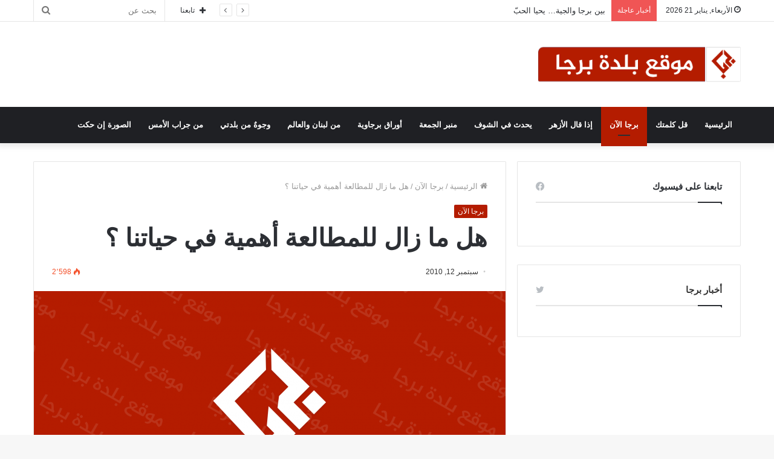

--- FILE ---
content_type: text/html; charset=UTF-8
request_url: https://www.ebarja.com/?p=1198
body_size: 123444
content:
<!DOCTYPE html>
<html dir="rtl" lang="ar" class="" data-skin="light" prefix="og: http://ogp.me/ns#">
<head>
	<meta charset="UTF-8" />
	<link rel="profile" href="https://gmpg.org/xfn/11" />
	<link rel="pingback" href="https://www.ebarja.com/xmlrpc.php" />
	<title>هل ما زال للمطالعة أهمية في حياتنا ؟ &#8211; موقع بلدة برجا</title>
<meta name='robots' content='max-image-preview:large' />
	
	<link rel='dns-prefetch' href='//www.googletagmanager.com' />
<link rel="alternate" type="application/rss+xml" title="موقع بلدة برجا &laquo; الخلاصة" href="https://www.ebarja.com/?feed=rss2" />
<link rel="alternate" type="application/rss+xml" title="موقع بلدة برجا &laquo; خلاصة التعليقات" href="https://www.ebarja.com/?feed=comments-rss2" />
<link rel="alternate" type="application/rss+xml" title="موقع بلدة برجا &laquo; هل ما زال للمطالعة أهمية في حياتنا ؟ خلاصة التعليقات" href="https://www.ebarja.com/?feed=rss2&#038;p=1198" />

<meta property="og:title" content="هل ما زال للمطالعة أهمية في حياتنا ؟ - موقع بلدة برجا" />
<meta property="og:type" content="article" />
<meta property="og:description" content="شهدت زاوية جامع برجا الكبير بوسط البلدة القديمة لقاءً حوارياً شبابيا حول موضوع : هل ما زال للمطالعة" />
<meta property="og:url" content="https://www.ebarja.com/?p=1198" />
<meta property="og:site_name" content="موقع بلدة برجا" />
<meta property="og:image" content="https://www.ebarja.com/wp-content/uploads/2020/05/default-1-780x405.png" />
<script type="text/javascript">
/* <![CDATA[ */
window._wpemojiSettings = {"baseUrl":"https:\/\/s.w.org\/images\/core\/emoji\/16.0.1\/72x72\/","ext":".png","svgUrl":"https:\/\/s.w.org\/images\/core\/emoji\/16.0.1\/svg\/","svgExt":".svg","source":{"concatemoji":"https:\/\/www.ebarja.com\/wp-includes\/js\/wp-emoji-release.min.js?ver=6.8.3"}};
/*! This file is auto-generated */
!function(s,n){var o,i,e;function c(e){try{var t={supportTests:e,timestamp:(new Date).valueOf()};sessionStorage.setItem(o,JSON.stringify(t))}catch(e){}}function p(e,t,n){e.clearRect(0,0,e.canvas.width,e.canvas.height),e.fillText(t,0,0);var t=new Uint32Array(e.getImageData(0,0,e.canvas.width,e.canvas.height).data),a=(e.clearRect(0,0,e.canvas.width,e.canvas.height),e.fillText(n,0,0),new Uint32Array(e.getImageData(0,0,e.canvas.width,e.canvas.height).data));return t.every(function(e,t){return e===a[t]})}function u(e,t){e.clearRect(0,0,e.canvas.width,e.canvas.height),e.fillText(t,0,0);for(var n=e.getImageData(16,16,1,1),a=0;a<n.data.length;a++)if(0!==n.data[a])return!1;return!0}function f(e,t,n,a){switch(t){case"flag":return n(e,"\ud83c\udff3\ufe0f\u200d\u26a7\ufe0f","\ud83c\udff3\ufe0f\u200b\u26a7\ufe0f")?!1:!n(e,"\ud83c\udde8\ud83c\uddf6","\ud83c\udde8\u200b\ud83c\uddf6")&&!n(e,"\ud83c\udff4\udb40\udc67\udb40\udc62\udb40\udc65\udb40\udc6e\udb40\udc67\udb40\udc7f","\ud83c\udff4\u200b\udb40\udc67\u200b\udb40\udc62\u200b\udb40\udc65\u200b\udb40\udc6e\u200b\udb40\udc67\u200b\udb40\udc7f");case"emoji":return!a(e,"\ud83e\udedf")}return!1}function g(e,t,n,a){var r="undefined"!=typeof WorkerGlobalScope&&self instanceof WorkerGlobalScope?new OffscreenCanvas(300,150):s.createElement("canvas"),o=r.getContext("2d",{willReadFrequently:!0}),i=(o.textBaseline="top",o.font="600 32px Arial",{});return e.forEach(function(e){i[e]=t(o,e,n,a)}),i}function t(e){var t=s.createElement("script");t.src=e,t.defer=!0,s.head.appendChild(t)}"undefined"!=typeof Promise&&(o="wpEmojiSettingsSupports",i=["flag","emoji"],n.supports={everything:!0,everythingExceptFlag:!0},e=new Promise(function(e){s.addEventListener("DOMContentLoaded",e,{once:!0})}),new Promise(function(t){var n=function(){try{var e=JSON.parse(sessionStorage.getItem(o));if("object"==typeof e&&"number"==typeof e.timestamp&&(new Date).valueOf()<e.timestamp+604800&&"object"==typeof e.supportTests)return e.supportTests}catch(e){}return null}();if(!n){if("undefined"!=typeof Worker&&"undefined"!=typeof OffscreenCanvas&&"undefined"!=typeof URL&&URL.createObjectURL&&"undefined"!=typeof Blob)try{var e="postMessage("+g.toString()+"("+[JSON.stringify(i),f.toString(),p.toString(),u.toString()].join(",")+"));",a=new Blob([e],{type:"text/javascript"}),r=new Worker(URL.createObjectURL(a),{name:"wpTestEmojiSupports"});return void(r.onmessage=function(e){c(n=e.data),r.terminate(),t(n)})}catch(e){}c(n=g(i,f,p,u))}t(n)}).then(function(e){for(var t in e)n.supports[t]=e[t],n.supports.everything=n.supports.everything&&n.supports[t],"flag"!==t&&(n.supports.everythingExceptFlag=n.supports.everythingExceptFlag&&n.supports[t]);n.supports.everythingExceptFlag=n.supports.everythingExceptFlag&&!n.supports.flag,n.DOMReady=!1,n.readyCallback=function(){n.DOMReady=!0}}).then(function(){return e}).then(function(){var e;n.supports.everything||(n.readyCallback(),(e=n.source||{}).concatemoji?t(e.concatemoji):e.wpemoji&&e.twemoji&&(t(e.twemoji),t(e.wpemoji)))}))}((window,document),window._wpemojiSettings);
/* ]]> */
</script>
<link data-optimized="2" rel="stylesheet" href="https://www.ebarja.com/wp-content/litespeed/css/7a21ed71267f81fb7bfc0c2f738745d5.css?ver=a8267" />
















<script type="text/javascript" src="https://www.ebarja.com/wp-includes/js/jquery/jquery.min.js?ver=3.7.1" id="jquery-core-js"></script>
<script type="text/javascript" src="https://www.ebarja.com/wp-includes/js/jquery/jquery-migrate.min.js?ver=3.4.1" id="jquery-migrate-js"></script>
<link rel="https://api.w.org/" href="https://www.ebarja.com/index.php?rest_route=/" /><link rel="alternate" title="JSON" type="application/json" href="https://www.ebarja.com/index.php?rest_route=/wp/v2/posts/1198" /><link rel="EditURI" type="application/rsd+xml" title="RSD" href="https://www.ebarja.com/xmlrpc.php?rsd" />
<meta name="generator" content="WordPress 6.8.3" />
<link rel="canonical" href="https://www.ebarja.com/?p=1198" />
<link rel='shortlink' href='https://www.ebarja.com/?p=1198' />
<link rel="alternate" title="oEmbed (JSON)" type="application/json+oembed" href="https://www.ebarja.com/index.php?rest_route=%2Foembed%2F1.0%2Fembed&#038;url=https%3A%2F%2Fwww.ebarja.com%2F%3Fp%3D1198&#038;lang=ar" />
<link rel="alternate" title="oEmbed (XML)" type="text/xml+oembed" href="https://www.ebarja.com/index.php?rest_route=%2Foembed%2F1.0%2Fembed&#038;url=https%3A%2F%2Fwww.ebarja.com%2F%3Fp%3D1198&#038;format=xml&#038;lang=ar" />
<meta name="generator" content="Site Kit by Google 1.165.0" /> <meta name="description" content="شهدت زاوية جامع برجا الكبير بوسط البلدة القديمة لقاءً حوارياً شبابيا حول موضوع : هل ما زال للمطالعة أهمية في حياتنا ؟ أدارته  أ. زينب سليم حمية . حضره" /><meta http-equiv="X-UA-Compatible" content="IE=edge">
<meta name="theme-color" content="#b41c00" /><meta name="viewport" content="width=device-width, initial-scale=1.0" /></head>

<body data-rsssl=1 id="tie-body" class="rtl wp-singular post-template-default single single-post postid-1198 single-format-standard wp-theme-jannah wrapper-has-shadow block-head-1 magazine1 is-thumb-overlay-disabled is-desktop is-header-layout-3 has-header-ad sidebar-right has-sidebar post-layout-1 narrow-title-narrow-media has-mobile-share">



<div class="background-overlay">

	<div id="tie-container" class="site tie-container">

		
		<div id="tie-wrapper">

			
<header id="theme-header" class="theme-header header-layout-3 main-nav-dark main-nav-default-dark main-nav-below has-stream-item top-nav-active top-nav-light top-nav-default-light top-nav-above has-shadow has-normal-width-logo mobile-header-default">
	
<nav id="top-nav"  class="has-date-breaking-components top-nav header-nav has-breaking-news" aria-label="الشريط العلوي">
	<div class="container">
		<div class="topbar-wrapper">

			
					<div class="topbar-today-date tie-icon">
						الأربعاء, يناير 21 2026					</div>
					
			<div class="tie-alignleft">
				
<div class="breaking controls-is-active">

	<span class="breaking-title">
		<span class="tie-icon-bolt breaking-icon" aria-hidden="true"></span>
		<span class="breaking-title-text">أخبار عاجلة</span>
	</span>

	<ul id="breaking-news-in-header" class="breaking-news" data-type="reveal" data-arrows="true">

		
							<li class="news-item">
								<a href="https://www.ebarja.com/?p=8867">بين برجا والجية&#8230; يحيا الحبّ</a>
							</li>

							
							<li class="news-item">
								<a href="https://www.ebarja.com/?p=8850">أبو عمران&#8230; واحد من أعمدة التربية والتعليم في برجا</a>
							</li>

							
							<li class="news-item">
								<a href="https://www.ebarja.com/?p=8847">برجا الشوف كما تبدو صباحَ يوم كانونيّ</a>
							</li>

							
							<li class="news-item">
								<a href="https://www.ebarja.com/?p=8839">المكتبة العامة في برجا تطلق نادي اللغة الإنجليزية</a>
							</li>

							
							<li class="news-item">
								<a href="https://www.ebarja.com/?p=8842">الأستاذ إبراهيم شبو&#8230; وداعاً</a>
							</li>

							
							<li class="news-item">
								<a href="https://www.ebarja.com/?p=8831">بقلاوة للبطولة في برجا</a>
							</li>

							
							<li class="news-item">
								<a href="https://www.ebarja.com/?p=8713">&#8220;نبذ العنصرية&#8221; ورشة عمل النجدة الشعبية في برجا الشوف</a>
							</li>

							
							<li class="news-item">
								<a href="https://www.ebarja.com/?p=8686">عمارة &#8220;الكابوس&#8221; في برجا الشوف</a>
							</li>

							
							<li class="news-item">
								<a href="https://www.ebarja.com/?p=8716">جمعية الشوف للتنمية تفتتح &#8220;مركز المطران إيلي بشارة الحداد للعلاجات&#8221; في برجا- عين الأسد</a>
							</li>

							
							<li class="news-item">
								<a href="https://www.ebarja.com/?p=8691">فضيلة الإمام الأكبر شيخ الأزهر: الحلول المقدمة من الغرب لمشكلاتنا تشوه ثقافتنا وتخلق صراعاً جديداً</a>
							</li>

							
	</ul>
</div><!-- #breaking /-->
			</div><!-- .tie-alignleft /-->

			<div class="tie-alignright">
				<ul class="components">		<li class="search-bar menu-item custom-menu-link" aria-label="بحث">
			<form method="get" id="search" action="https://www.ebarja.com/">
				<input id="search-input"  inputmode="search" type="text" name="s" title="بحث عن" placeholder="بحث عن" />
				<button id="search-submit" type="submit">
					<span class="tie-icon-search tie-search-icon" aria-hidden="true"></span>
					<span class="screen-reader-text">بحث عن</span>
				</button>
			</form>
		</li>
				<li class="list-social-icons menu-item custom-menu-link">
			<a href="#" class="follow-btn">
				<span class="tie-icon-plus" aria-hidden="true"></span>
				<span class="follow-text">تابعنا</span>
			</a>
			<ul class="dropdown-social-icons comp-sub-menu"><li class="social-icons-item"><a class="social-link facebook-social-icon" rel="external noopener nofollow" target="_blank" href="https://www.facebook.com/BarjaSite/"><span class="tie-social-icon tie-icon-facebook"></span><span class="social-text">فيسبوك</span></a></li><li class="social-icons-item"><a class="social-link twitter-social-icon" rel="external noopener nofollow" target="_blank" href="https://twitter.com/ebarja"><span class="tie-social-icon tie-icon-twitter"></span><span class="social-text">تويتر</span></a></li></ul><!-- #dropdown-social-icons /-->		</li><!-- #list-social-icons /-->
		</ul><!-- Components -->			</div><!-- .tie-alignright /-->

		</div><!-- .topbar-wrapper /-->
	</div><!-- .container /-->
</nav><!-- #top-nav /-->

<div class="container header-container">
	<div class="tie-row logo-row">

		
		<div class="logo-wrapper">
			<div class="tie-col-md-4 logo-container clearfix">
				<div id="mobile-header-components-area_1" class="mobile-header-components"><ul class="components"><li class="mobile-component_menu custom-menu-link"><a href="#" id="mobile-menu-icon" class=""><span class="tie-mobile-menu-icon nav-icon is-layout-1"></span><span class="screen-reader-text">القائمة</span></a></li></ul></div>
		<div id="logo" class="image-logo" >

			
			<a title="موقع بلدة برجا" href="https://www.ebarja.com/">
				
				<picture class="tie-logo-default tie-logo-picture">
					<source class="tie-logo-source-default tie-logo-source" srcset="https://www.ebarja.com/wp-content/uploads/2020/05/Logo-1.png">
					<img class="tie-logo-img-default tie-logo-img" src="https://www.ebarja.com/wp-content/uploads/2020/05/Logo-1.png" alt="موقع بلدة برجا" width="300" height="61" style="max-height:61px; width: auto;" />
				</picture>
						</a>

			
		</div><!-- #logo /-->

					</div><!-- .tie-col /-->
		</div><!-- .logo-wrapper /-->

		<div class="tie-col-md-8 stream-item stream-item-top-wrapper"><div class="stream-item-top"></div></div><!-- .tie-col /-->
	</div><!-- .tie-row /-->
</div><!-- .container /-->

<div class="main-nav-wrapper">
	<nav id="main-nav"  class="main-nav header-nav"  aria-label="القائمة الرئيسية">
		<div class="container">

			<div class="main-menu-wrapper">

				
				<div id="menu-components-wrap">

					
		<div id="sticky-logo" class="image-logo">

			
			<a title="موقع بلدة برجا" href="https://www.ebarja.com/">
				
				<picture>
					<source srcset="https://www.ebarja.com/wp-content/uploads/2020/05/Logo-1.png">
					<img src="https://www.ebarja.com/wp-content/uploads/2020/05/Logo-1.png" alt="موقع بلدة برجا"  />
				</picture>
						</a>

			
		</div><!-- #Sticky-logo /-->

		<div class="flex-placeholder"></div>
		
					<div class="main-menu main-menu-wrap tie-alignleft">
						<div id="main-nav-menu" class="main-menu header-menu"><ul id="menu-%d8%a7%d9%84%d8%aa%d8%b5%d9%86%d9%8a%d9%81%d8%a7%d8%aa" class="menu" role="menubar"><li id="menu-item-7266" class="menu-item menu-item-type-custom menu-item-object-custom menu-item-home menu-item-7266"><a href="https://www.ebarja.com">الرئيسية</a></li>
<li id="menu-item-7257" class="menu-item menu-item-type-taxonomy menu-item-object-category menu-item-7257"><a href="https://www.ebarja.com/?cat=48">قل كلمتك</a></li>
<li id="menu-item-7256" class="menu-item menu-item-type-taxonomy menu-item-object-category current-post-ancestor current-menu-parent current-post-parent menu-item-7256 tie-current-menu"><a href="https://www.ebarja.com/?cat=47">برجا الآن</a></li>
<li id="menu-item-7259" class="menu-item menu-item-type-taxonomy menu-item-object-category menu-item-7259"><a href="https://www.ebarja.com/?cat=27">إذا قال الأزهر</a></li>
<li id="menu-item-7261" class="menu-item menu-item-type-taxonomy menu-item-object-category menu-item-7261"><a href="https://www.ebarja.com/?cat=356">يحدث في الشوف</a></li>
<li id="menu-item-7262" class="menu-item menu-item-type-taxonomy menu-item-object-category menu-item-7262"><a href="https://www.ebarja.com/?cat=93">منبر الجمعة</a></li>
<li id="menu-item-7263" class="menu-item menu-item-type-taxonomy menu-item-object-category menu-item-7263"><a href="https://www.ebarja.com/?cat=218">أوراق برجاوية</a></li>
<li id="menu-item-7264" class="menu-item menu-item-type-taxonomy menu-item-object-category menu-item-7264"><a href="https://www.ebarja.com/?cat=272">من لبنان والعالم</a></li>
<li id="menu-item-7258" class="menu-item menu-item-type-taxonomy menu-item-object-category menu-item-7258"><a href="https://www.ebarja.com/?cat=32">وجوهٌ من بلدتي</a></li>
<li id="menu-item-7260" class="menu-item menu-item-type-taxonomy menu-item-object-category menu-item-7260"><a href="https://www.ebarja.com/?cat=29">من جراب الأمس</a></li>
<li id="menu-item-7265" class="menu-item menu-item-type-taxonomy menu-item-object-category menu-item-7265"><a href="https://www.ebarja.com/?cat=34">الصورة إن حكت</a></li>
</ul></div>					</div><!-- .main-menu.tie-alignleft /-->

					
				</div><!-- #menu-components-wrap /-->
			</div><!-- .main-menu-wrapper /-->
		</div><!-- .container /-->
	</nav><!-- #main-nav /-->
</div><!-- .main-nav-wrapper /-->

</header>

<div id="content" class="site-content container"><div id="main-content-row" class="tie-row main-content-row">

<div class="main-content tie-col-md-8 tie-col-xs-12" role="main">

	
	<article id="the-post" class="container-wrapper post-content">

		
<header class="entry-header-outer">

	<nav id="breadcrumb"><a href="https://www.ebarja.com/"><span class="tie-icon-home" aria-hidden="true"></span> الرئيسية</a><em class="delimiter">/</em><a href="https://www.ebarja.com/?cat=47">برجا الآن</a><em class="delimiter">/</em><span class="current">هل ما زال للمطالعة أهمية في حياتنا ؟</span></nav><script type="application/ld+json">{"@context":"http:\/\/schema.org","@type":"BreadcrumbList","@id":"#Breadcrumb","itemListElement":[{"@type":"ListItem","position":1,"item":{"name":"\u0627\u0644\u0631\u0626\u064a\u0633\u064a\u0629","@id":"https:\/\/www.ebarja.com\/"}},{"@type":"ListItem","position":2,"item":{"name":"\u0628\u0631\u062c\u0627 \u0627\u0644\u0622\u0646","@id":"https:\/\/www.ebarja.com\/?cat=47"}}]}</script>
	<div class="entry-header">

		<span class="post-cat-wrap"><a class="post-cat tie-cat-47" href="https://www.ebarja.com/?cat=47">برجا الآن</a></span>
		<h1 class="post-title entry-title">هل ما زال للمطالعة أهمية في حياتنا ؟</h1>

		<div id="single-post-meta" class="post-meta clearfix"><span class="date meta-item tie-icon">سبتمبر 12, 2010</span><div class="tie-alignright"><span class="meta-views meta-item hot"><span class="tie-icon-fire" aria-hidden="true"></span> 2٬598 </span></div></div><!-- .post-meta -->	</div><!-- .entry-header /-->

	
	
</header><!-- .entry-header-outer /-->

<div  class="featured-area"><div class="featured-area-inner"><figure class="single-featured-image"><img width="780" height="405" src="https://www.ebarja.com/wp-content/uploads/2020/05/default-1-780x405.png" class="attachment-jannah-image-post size-jannah-image-post wp-post-image default-featured-img" alt="" decoding="async" /></figure></div></div>
		<div class="entry-content entry clearfix">

			
			<p style="text-align: center;"><a href="https://www.ebarja.com/wp-content/uploads/2010/09/mini-DSCF0001.jpg"><img decoding="async" class="aligncenter size-full wp-image-1199" title="لقطة جامعة لندوة المطالعة في زاوية جامع برجا الكبير" src="https://www.ebarja.com/wp-content/uploads/2010/09/mini-DSCF0001.jpg" alt="" width="380" height="254" /></a></p>
<p>شهدت زاوية جامع برجا الكبير بوسط البلدة القديمة لقاءً حوارياً شبابيا حول موضوع : هل ما زال للمطالعة أهمية في حياتنا ؟ أدارته  أ. زينب سليم حمية <span id="more-1198"></span>. حضره عضو المجلس البلدي فاطمة محمد الخطيب ، والأساتذة : علي ياسين الزعرت ، محمد أبراهيم شبو ، ربيع كمال دمج ، باسم ممدوح شبو ، زياد علي سعد ، محمد سليم حمية ، نبيل محمد يحيى سعد ، سليمان محمود الغوش ، سليمة مصطفى بشاشة ، محمد ياسين الزعرت ، عبد الحليم رمزي رمضان ، والسادة : أيهاب معروف الزعرت ، شفيق أحمد الشمعة ، جميلة مالك الجنون ، علي خليل شبو ، حسين أحمد الغوش ، نادر عبد الناصر المعوش ، محمد جلال سعيفان ، سناء سليم حمية ، حمدة محمود الغوش ، لمى سيف الدين ، هند محمود حمية ، علي محمود سعد ، محمود محمد الدقدوقي ، سعد الدين تيسير الغوش ، محمد أبراهيم حوحو ، باسل معروف سعد .  كما حضر جانبا من اللقاء شيخ الجامع جمال جميل بشاشة .</p>
<p style="text-align: center;"><a href="https://www.ebarja.com/wp-content/uploads/2010/09/mini-DSCF0002.jpg"><img loading="lazy" decoding="async" class="aligncenter size-full wp-image-1200" src="https://www.ebarja.com/wp-content/uploads/2010/09/mini-DSCF0002.jpg" alt="" width="440" height="294" /></a></p>
<p><strong>وقد عرضت حمية </strong> لموضوع الحوار و اطلاقه عبر الإستطلاع عن القراءات الشخصية للحضور ، وهي : هدف رسالة المطالعة في لبنان ووسائل تحقيق الهدف  &#8211; تعريف كلمة المطالعة و مصادر المطالعة &#8211; الواقع الحالي للمطالعة في لبنان و العالم العربي ومقارنته مع أمجاد الماضي &#8211; مشكلة المطالعة  &#8211; نتائج قلة المطالعة  &#8211; أهمية المطالعة  &#8211; تفوق الغرب في مجال المطالعة  &#8211; الحلول : كيف نشجع المطالعة ؟ .</p>
<p style="text-align: center;"><a href="https://www.ebarja.com/wp-content/uploads/2010/09/mini-DSCF0003.jpg"><img loading="lazy" decoding="async" class="aligncenter size-full wp-image-1201" src="https://www.ebarja.com/wp-content/uploads/2010/09/mini-DSCF0003.jpg" alt="" width="440" height="294" /></a></p>
<p><strong><span style="text-decoration: underline;">مشكلة المطالعة :</span></strong><strong> </strong></p>
<ul>
<li>· على الصعيد الشخصي :  الخمول &#8211; ضيق الوقت &#8211; عدم تنظيم الوقت &#8211; عدم التمتع بمهارات القراءة &#8211; عدم التمكن من مهارات البحث باستقلالية &#8211; عدم اكتساب المطالعة كسلوك منذ الصغر- عدم اكتشاف لذة المطالعة &#8211; عدم الإيمان بالمردود الثقافي وأهميته في تحسين اسلوب العيش &#8211; ظروف العمل القاهرة &#8211; تزايد ساعاته بسبب غلاء المعيشة &#8211; أولوية بتجميع الثروة &#8211; والإهتمام بالمظاهر المادية &#8211; كثرة المقتنيات التكنولوجية : &#8211; الهاتف النقال  &#8211; الإنترنت  &#8211; كثرة الألعاب الالكترونية  &#8211; المقاهي  &#8211; غياب الأمن و عدم الإستقرار النفسي &#8211; الفقر والبؤس والحرمان و الأمراض والفساد والجهل والأميّة والبطالة في بعض المجتمعات ما ينعكس سلباًّ على الفرد .</li>
</ul>
<p>وقد أرجعت الآنسة حمية الى خمس جهات حيوية في الواقع ترتبط بها  مشكلة المطالعة في لبنان بشكل عام وهي : الأسرة ، المدرسة ، الإعلام ، الهيئات الحكومية والهيئات والجمعيات الغير حكومية .</p>
<p>أ- الأسرة : يؤثر المستوى التعليمي والإقتصادي للأهل على كيفية تعامل الأبناء مع الكتاب. فالمستوى الأدنى علماً لا يؤهل الأفراد للقراءة كمهارة بالأساس فكيف بالمطالعة كسلوك ؟</p>
<p>أما الفئات الإجتماعية الأكثر علماً والأعلى مستوى اجتماعيأ واقتصادياً فقلة قليلة منها تعتبر الكتاب ، باللغة العربية على نحو خاص ، سلعة يمكن أن تشتريها لأبنائها أوهديّة تقدّم لأصدقائها ، لا سيما في عمر الطفولة المبكرة.</p>
<p>كما لا يشكل الأهل نموذجاً يدفع ابناءهم إلى القراءة ، فهم لا يعتبرون حثّ أطفالهم على المطالعة قبل دخولهم إلى المدرسة أو في أيام العطل والصيف جزءاً من مسؤولياتهم ، ذلك أنهم  يربطون القراءة بالمدرسة و بالتعليم النظامي وحدهما.</p>
<p style="text-align: center;"><a href="https://www.ebarja.com/wp-content/uploads/2010/09/mini-DSCF0004.jpg"><img loading="lazy" decoding="async" class="aligncenter size-full wp-image-1202" src="https://www.ebarja.com/wp-content/uploads/2010/09/mini-DSCF0004.jpg" alt="" width="440" height="294" /></a></p>
<p>ب &#8211; الإعلام : المؤسسات الإعلامية ، في لبنان ، لا سيما المرئية والمسموعة ، تبدو غير معنية بالثقافة عموماً وبالمطالعة خصوصاً. يُوظف رأس المال العربي و يستثمر فيما يُحاكي الغرائز، سواء الغرائز المادية المباشرة او الغرائز السياسية والطائفية المذهبية ويلاحظ غياب البرامج ذات البعد المعرفي والإنساني . فهي مؤسسات تجارية بالدرجة الأولى تقدم المادة السهلة كعرض فيديو كليبات الأغاني والأفلام والمسلسلات والبرامج الحوارية ، وتعطي الأولوية للشأن السياسي وتهتم بقضايا البالغين عموماّ ونادرة هي المؤسسات التي تفرد حيزاً خاصاً للأطفال لتغذية ثقافتهم منذ الصغر . كما يغيب عن هذه المؤسسات الإعلان عن وجود المكتبات العامة ونشاطاتها والتشجيع على ارتيادها و على المطالعة.</p>
<p>ج &#8211; المدرسة: تفتقر المدارس لوجود مكتبات فيها و إن وجدت فهي غير مجهزة لوجستياً بشكل لائق والجهاز البشري فيها غير كفوء وغير مدرّب ، بالإضافة إلى غياب التنسيق بين المكتبات المدرسية والمكتبات العامة.</p>
<p>إن طرائق التعليم التقليدية و برامج تدريب المعلمين التي لا تتضمن كيفية تشجيع الطلاب على المطالعة وعدم تأهيل المكتبيين يؤثر في إضعاف المطالعة لدى النشء.</p>
<p>كما أن المنهج يعتمد في الغالب طريقة التدريس التلقينية التي لا تنمي مهارات التفكير لا سيما التفكير النقدي والإبداعي ولا تشجع على التفكير المستقل والقيام بالأبحاث.</p>
<p>و لا يعتمد إدراج القصص و نصوص  القراءة المرتبطة بحياة الأطفال العصرية والكتب التي تعالج مشكلات و قضايا إجتماعية حقيقية والألعاب التربوية ولا يخصص ساعات للمطالعة ونشاطات مكتبية.</p>
<p>كما أن الموقف السلبي من اللغة العربية من قبل المدرسة والأهل على السواء يفاقم هذه الحالة .</p>
<p><strong> </strong></p>
<p style="text-align: center;"><a href="https://www.ebarja.com/wp-content/uploads/2010/09/mini-DSCF0005.jpg"><img loading="lazy" decoding="async" class="aligncenter size-full wp-image-1203" src="https://www.ebarja.com/wp-content/uploads/2010/09/mini-DSCF0005.jpg" alt="" width="440" height="294" /></a></p>
<p>د &#8211; الهيئات الحكومية :</p>
<p>&#8211; وزارة الثقافة و البلديات : وزارة الثقافة هي المعنيّة بالدرجة الأولى بالمطالعة والكتاب ، وهي تعمل على  دعمهما ولكن بشكل ضعيف و غير منتظم بسبب ميزانيتها القليلة وانحصار الدراسات والبحوث حول واقع المطالعة.</p>
<p>في المقابل تهمل البلديات اكثر المكتبات العامة القائمة و المكلفة بالإشراف عليها ، والتنسيق  بينها وبين وزارة الثقافة يبدو شبه غائب.</p>
<p>&#8211; وزارة التربية و التعليم : لا يوجد دراسة تتبعية تعالج وضع المكتبات العامة في المدارس الرسمية والخاصة ووضع المطالعة . كما يُلاحظ غياب تنسيق الأدوار والمهمات داخل وزارة التربية نفسها وبين وزارة التربية والوزارات المعنية الأخرى : وزارة الثقافة ،الإعلام، الشؤون الإجتماعية&#8230; في موضوع المطالعة.</p>
<p>ه &#8211; الهيئات الغير حكومية : ينحصر عمل الجمعيات المعنية بالمطالعة على إنشاء مكتبات عامة بالتعاون مع البلديات وإمّا عن طريق مبادرات مستقلّة.</p>
<p>فهي تعاني أساساّ من الإفتقار إلى دعم كاف من وزارة الثقافة، ومن غياب التنسيق بين الجمعيات المعنيّة بالمطالعة، وغياب الأطر التي تجمعها وتنظّم جهودها، ومن إفتقار معظمها إلى متخصصين في موضوع المطالعة و أدب الأطفال.</p>
<p style="text-align: center;"><a href="https://www.ebarja.com/wp-content/uploads/2010/09/mini-DSCF0006.jpg"></a><a href="https://www.ebarja.com/wp-content/uploads/2010/09/ppp.bmp"><img decoding="async" class="aligncenter size-full wp-image-1220" src="https://www.ebarja.com/wp-content/uploads/2010/09/ppp.bmp" alt="" /></a></p>
<p><strong><span style="text-decoration: underline;">نتائج قلّة المطالعة :</span></strong></p>
<p>أما عن نتائج قلة المطالعة فقالت حمية : إن من لا يطالع لا يتثقف ، إلا قليلا &#8230; إذ أن المعلومات تكمن في النص . فاُنعدام الثقافة يسبب  للإنسان صعوبة  في مجتمعه خصوصاً  انه اصبح يعتمد على الثقافة والإجتهاد وذلك يعود على المطالعة ، وبالتالي يصبح المجتمع ضعيفا وغير قادر على النهوض.</p>
<p style="text-align: center;"><a href="https://www.ebarja.com/wp-content/uploads/2010/09/mini-DSCF0008.jpg"><img loading="lazy" decoding="async" class="aligncenter size-full wp-image-1205" title="أ.زينب سليم حمية" src="https://www.ebarja.com/wp-content/uploads/2010/09/mini-DSCF0008.jpg" alt="" width="396" height="265" /></a></p>
<p><strong><span style="text-decoration: underline;">أهميّة المطالعة :</span></strong><strong> </strong></p>
<p><strong><span style="text-decoration: underline;"> </span></strong></p>
<p>للمطالعة أهمية بالغة في حياة الإنسان ،فهي :</p>
<p>&#8211;  تغني ثقافته &#8211; تزوده بالمعلومات &#8211;  تعزز معارفه &#8211; توسع مداركه &#8211;  توسع خياله &#8211; تفتح ذهنه &#8211; تزيد وعيه</p>
<p>&#8211; تقوي لديه الملاحظة والإستكشاف والبحث الذاتي عن المعرفة &#8211; تساعده على التفكير و التحليل و الإستنتاج &#8211; تعزز ذاكرته &#8211; تنمي قدرته على الفهم السريع &#8211; تزيد لديه مدة التركيز &#8211; تنمي مقدرته على فهم الآخر &#8211; تنمي مقدرته على المناقشة والتأثير على الغير &#8211; تطور مهارة الإستماع لديه &#8211; تطوّر مفرداته اللغوية &#8211; تساعده على التحدث بطلاقة &#8211; تساعده على الكتابة بطلاقة .</p>
<p>&#8211;  تصقل شخصيته : هدوء، رصانة ، إتزان، ضبط النفس، ،حسن التصرف، معالجة المشاكل بروّية، قلة الكلام، ذكاء، ثقة بالنفس، حضور قوي، حرية، اعتماد على النفس، استقلالية، انفتاح، تقبل الآخر، تقبل الثقافات الأخرى، تقدير أهل العلم، النشاط الإجتماعي، الإيجابية، الموضوعية، ثقافة السلام والإبتعاد عن التطرف و التعصّب و العدوانية&#8230;.</p>
<p style="text-align: center;"><a href="https://www.ebarja.com/wp-content/uploads/2010/09/mini-DSCF0012.jpg"><img loading="lazy" decoding="async" class="aligncenter size-full wp-image-1206" src="https://www.ebarja.com/wp-content/uploads/2010/09/mini-DSCF0012.jpg" alt="" width="440" height="294" /></a></p>
<p><strong><span style="text-decoration: underline;">تفوّق الغرب في مجال المطالعة :</span></strong><strong> </strong></p>
<p>أما لماذا تفوق علينا الغرب في مجال المطالعة فأكدت حمية أننا نجد أن مناهج التربية علّمت الفرد منذ طفولته ، في الغرب ، كيف ينظم وقته ما بين الجد واللهو، وأكسبته عادة المطالعة . فنرى الفرد يقرأ في الحافلة ، في عيادة الطبيب ، في الطائرة ، في الحديقة &#8230;</p>
<p>إن حب المطالعة و الرغبة في القراءة نهج يسلكه المربّون هناك ،فتهتم الأسرة بالطفل فتقرأ له الأم يومياً القصص عند المساء ، و نجد الأب يتصفح كتاباً مع طفله ، و ينظم الوالدان برنامجاً اسبوعياً لأولادهما يتضمن  زيارة إلى إحدى المكتبات العامة &#8230;لا وقت للجدال العقيم و الثرثرة الصاخبة.</p>
<p>لهذا تطورت تلك الشعوب و نضجت وابدعت ، فالأمم يُقاس رقيها بمدى إسهامها في التأليف و النشر ونهمها في المطالعة . بينما يسيطر على اجوائنا السفاهة وفنون الغناء والطرب ويتبدد وقتنا الثمين بالقشور، و نعيش الغفلة والضياع رغم كل مظاهر التكنولوجيا الحديثة التي نقتنيها في بيوتنا التي توهمنا أننا في ذروة الرقي .</p>
<p>تشير الإحصاءات اليوم إلى أن متوسط القراءة لكل فرد في العالم العربي يساوي 6 دقائق في السنة مقارنة بالنسبة للفرد الغربي الذي يقرأ بمعدل 12 ألف دقيقة في السنة .</p>
<p>كما تشير إلى أن العربي يقرأ كتاباً في السنة مقابل 12 كتابا للأميركي .</p>
<p><strong> </strong></p>
<p style="text-align: center;"><a href="https://www.ebarja.com/wp-content/uploads/2010/09/mini-DSCF0014.jpg"><img loading="lazy" decoding="async" class="aligncenter size-full wp-image-1207" src="https://www.ebarja.com/wp-content/uploads/2010/09/mini-DSCF0014.jpg" alt="" width="440" height="294" /></a></p>
<p><strong><span style="text-decoration: underline;">الحلول : كيف نشجّع المطالعة ؟</span></strong><strong> </strong></p>
<p><strong><span style="text-decoration: underline;"> </span></strong></p>
<p>في هذا المجال رأت حمية أن الحل يكمن في تضافر الجهود عند الجهات التالية :</p>
<p>أ‌-الأسرة : يولد الطفل ولديه غريزة حب العلم والإستكشاف، فعلينا تنميتها. إن البيئة الأسرية ، بوصفها المجال الإجتماعي  الثقافي الذي يحيط الطفل، تتحمل مسؤوليتها في غرس حبّ المطالعة عند الطفل، وتنمية هذا الميل ليصبح عادة متأصلة لديه ترافقه مدى حياته و ذلك من خلال توفير المصادر الثقافية للطفل وتشجيعه منذ الصغر على القراءة الحرّة و المطالعة. فالأهل هم القدوة الحسنة للأطفال في الفكر والسلوك وطرائق التعامل الحياتية المختلفة، فعندما يرى الأطفال هؤلاء القدوة يقضون بعض الوقت في قراءة كتاب أو مجلّة أو صحيفة فإنهم يراقبون ذلك ويقلّدونه. وعندما يتردد الوالدان إلى المكتبات ليشتروا الكتب وهم سعداء في قراءاتهم ، وتحدثوا معهم عن فائدة الكتب و المجلات وشجعوهم على شرائها و الإهتمام بها وعدم إتلافها وكذلك تقديمها لهم في المناسبات الخاصة.  فإنهم بذلك يعوّدون أبناءهم على محبة الكتاب و التعامل معه باحترام والحفاظ عليه ولا سيما إذا اصطحبوهم من وقت لآخر إلى المكتبات العامة.</p>
<p>ينصح الأهل بالبدأ بتنمية الميول القرائية للمطالعة عند الطفل  في المنزل منذ أعوامه الأولى ويعتبر سن الثانية هو أنسب سن. فيعتمد الأهل وسائل متعددة كعرض الصور الملوّنة، و الكتب المصوّرة العلمية الأدبية، عن البيئة و الحيوان وحكايتها للأطفال بالدلالة على الصورة، وقراءة القصة مع تلوين الصوت للتعبير عن المواقف المطروحة، ما يحرض الطفل على طرح الأسئلة و الإستفسارات للوصول إلى ما يلبّي حاجاته و فضوله والإطلاع والإكتشاف ومعرفة كل جديد. وهكذا يصبح لدى الولد ملكات التفكير ومهارات التحليل والإستنتاج والقراءة، فيظل الأهل يتابعون تقدمه اللغوي والمنطقي والمعرفي، فتطور له الكتب حسب عمره.</p>
<p>وينصح الأهل إذا كانوا يقرأون لأطفالهم مرّة في الأسبوع أن يحاولوا مضاعفتها إلى مرّتين على الأقل، وإذا كانت مدّة القراءة 15 دقيقة عليهم أن يزيدوها بالتدريج إلى 20 دقيقة. فيمارسها الطفل كهواية ثم تصبح عادة.</p>
<p>ب &#8211; الإعلام : يقتضي بداية أن يتم التعاون بين وزارة الثقافة ووزارة الإعلام، فيتم عرض برامج ثقافية بطريقة مسلّية وبرامج وثائقية وعرض مسلسلات وقصص للأطفال و فلاشات ومقابلات مع تربويين مختصين وكتّاب ونقّاد وناشطين في مجال المطالعة وحوارات ثقافية  في جميع وسائل الإعلام: كالراديو والتلفاز و الإنترنت&#8230; كما يقترح أن يخصص فقرة ضمن نشرة الأخبار تعرض فيها النشاطات الثقافية.</p>
<p style="text-align: center;"><a href="https://www.ebarja.com/wp-content/uploads/2010/09/mini-DSCF0017.jpg"><img loading="lazy" decoding="async" class="aligncenter size-full wp-image-1208" src="https://www.ebarja.com/wp-content/uploads/2010/09/mini-DSCF0017.jpg" alt="" width="440" height="294" /></a></p>
<p>ج &#8211; المدرسة :من المفترض أن تسعى وزارة التربية  لإلزام المدارس الرسمية والخاصة أجمع بإنشاء المكتبات العامة ، وتعيين مكتبيين مدربين وكفوئين لإدارتها وتنشيطها.</p>
<p>كما يجب تشجيع التعاون بين المكتبات العامة والمدرسيّة لتنظيم المكتبات من قبل التلاميذ ، وعقد لقاءات دورية مع الأهل لتشجيع المطالعة، وإنشاء نواد مطالعة في المدارس تُعنى بإقامة معارض للكتب واستقبال كتّاب ورسامين كتب أطفال على مدار السنة لمناقشة كتبهم وسيرتهم&#8230;</p>
<p>يُلزم المعلم بدورات تدريبية تختص بطريقة تدريس اللغة واستخدام القصة، كما %</p>

			<div class="post-bottom-meta post-bottom-tags post-tags-modern"><div class="post-bottom-meta-title"><span class="tie-icon-tags" aria-hidden="true"></span> الوسوم</div><span class="tagcloud"><a href="https://www.ebarja.com/?tag=%D9%87%D9%84-%D9%85%D8%A7-%D8%B2%D8%A7%D9%84-%D9%84%D9%84%D9%85%D8%B7%D8%A7%D9%84%D8%B9%D8%A9-%D8%A3%D9%87%D9%85%D9%8A%D8%A9-%D9%81%D9%8A-%D8%AD%D9%8A%D8%A7%D8%AA%D9%86%D8%A7-%D8%9F-%D8%A8%D8%B1" rel="tag">هل ما زال للمطالعة أهمية في حياتنا ؟ - برجا</a></span></div>
		</div><!-- .entry-content /-->

				<div id="post-extra-info">
			<div class="theiaStickySidebar">
				<div id="single-post-meta" class="post-meta clearfix"><span class="date meta-item tie-icon">سبتمبر 12, 2010</span><div class="tie-alignright"><span class="meta-views meta-item hot"><span class="tie-icon-fire" aria-hidden="true"></span> 2٬598 </span></div></div><!-- .post-meta -->			</div>
		</div>

		<div class="clearfix"></div>
		<script id="tie-schema-json" type="application/ld+json">{"@context":"http:\/\/schema.org","@type":"Article","dateCreated":"2010-09-12T00:28:45+02:00","datePublished":"2010-09-12T00:28:45+02:00","dateModified":"2011-01-08T16:19:13+02:00","headline":"\u0647\u0644 \u0645\u0627 \u0632\u0627\u0644 \u0644\u0644\u0645\u0637\u0627\u0644\u0639\u0629 \u0623\u0647\u0645\u064a\u0629 \u0641\u064a \u062d\u064a\u0627\u062a\u0646\u0627 \u061f","name":"\u0647\u0644 \u0645\u0627 \u0632\u0627\u0644 \u0644\u0644\u0645\u0637\u0627\u0644\u0639\u0629 \u0623\u0647\u0645\u064a\u0629 \u0641\u064a \u062d\u064a\u0627\u062a\u0646\u0627 \u061f","keywords":"\u0647\u0644 \u0645\u0627 \u0632\u0627\u0644 \u0644\u0644\u0645\u0637\u0627\u0644\u0639\u0629 \u0623\u0647\u0645\u064a\u0629 \u0641\u064a \u062d\u064a\u0627\u062a\u0646\u0627 \u061f - \u0628\u0631\u062c\u0627","url":"https:\/\/www.ebarja.com\/?p=1198","description":"\u0634\u0647\u062f\u062a \u0632\u0627\u0648\u064a\u0629 \u062c\u0627\u0645\u0639 \u0628\u0631\u062c\u0627 \u0627\u0644\u0643\u0628\u064a\u0631 \u0628\u0648\u0633\u0637 \u0627\u0644\u0628\u0644\u062f\u0629 \u0627\u0644\u0642\u062f\u064a\u0645\u0629 \u0644\u0642\u0627\u0621\u064b \u062d\u0648\u0627\u0631\u064a\u0627\u064b \u0634\u0628\u0627\u0628\u064a\u0627 \u062d\u0648\u0644 \u0645\u0648\u0636\u0648\u0639 : \u0647\u0644 \u0645\u0627 \u0632\u0627\u0644 \u0644\u0644\u0645\u0637\u0627\u0644\u0639\u0629 \u0623\u0647\u0645\u064a\u0629 \u0641\u064a \u062d\u064a\u0627\u062a\u0646\u0627 \u061f \u0623\u062f\u0627\u0631\u062a\u0647\u00a0 \u0623. \u0632\u064a\u0646\u0628 \u0633\u0644\u064a\u0645 \u062d\u0645\u064a\u0629 . \u062d\u0636\u0631\u0647 \u0639\u0636\u0648 \u0627\u0644\u0645\u062c\u0644\u0633 \u0627\u0644\u0628\u0644\u062f\u064a \u0641\u0627\u0637\u0645\u0629 \u0645\u062d\u0645\u062f \u0627\u0644\u062e\u0637\u064a\u0628 \u060c \u0648\u0627\u0644\u0623\u0633\u0627\u062a\u0630\u0629 :","copyrightYear":"2010","articleSection":"\u0628\u0631\u062c\u0627 \u0627\u0644\u0622\u0646","articleBody":"\r\n\u0634\u0647\u062f\u062a \u0632\u0627\u0648\u064a\u0629 \u062c\u0627\u0645\u0639 \u0628\u0631\u062c\u0627 \u0627\u0644\u0643\u0628\u064a\u0631 \u0628\u0648\u0633\u0637 \u0627\u0644\u0628\u0644\u062f\u0629 \u0627\u0644\u0642\u062f\u064a\u0645\u0629 \u0644\u0642\u0627\u0621\u064b \u062d\u0648\u0627\u0631\u064a\u0627\u064b \u0634\u0628\u0627\u0628\u064a\u0627 \u062d\u0648\u0644 \u0645\u0648\u0636\u0648\u0639 : \u0647\u0644 \u0645\u0627 \u0632\u0627\u0644 \u0644\u0644\u0645\u0637\u0627\u0644\u0639\u0629 \u0623\u0647\u0645\u064a\u0629 \u0641\u064a \u062d\u064a\u0627\u062a\u0646\u0627 \u061f \u0623\u062f\u0627\u0631\u062a\u0647\u00a0 \u0623. \u0632\u064a\u0646\u0628 \u0633\u0644\u064a\u0645 \u062d\u0645\u064a\u0629 . \u062d\u0636\u0631\u0647 \u0639\u0636\u0648 \u0627\u0644\u0645\u062c\u0644\u0633 \u0627\u0644\u0628\u0644\u062f\u064a \u0641\u0627\u0637\u0645\u0629 \u0645\u062d\u0645\u062f \u0627\u0644\u062e\u0637\u064a\u0628 \u060c \u0648\u0627\u0644\u0623\u0633\u0627\u062a\u0630\u0629 : \u0639\u0644\u064a \u064a\u0627\u0633\u064a\u0646 \u0627\u0644\u0632\u0639\u0631\u062a \u060c \u0645\u062d\u0645\u062f \u0623\u0628\u0631\u0627\u0647\u064a\u0645 \u0634\u0628\u0648 \u060c \u0631\u0628\u064a\u0639 \u0643\u0645\u0627\u0644 \u062f\u0645\u062c \u060c \u0628\u0627\u0633\u0645 \u0645\u0645\u062f\u0648\u062d \u0634\u0628\u0648 \u060c \u0632\u064a\u0627\u062f \u0639\u0644\u064a \u0633\u0639\u062f \u060c \u0645\u062d\u0645\u062f \u0633\u0644\u064a\u0645 \u062d\u0645\u064a\u0629 \u060c \u0646\u0628\u064a\u0644 \u0645\u062d\u0645\u062f \u064a\u062d\u064a\u0649 \u0633\u0639\u062f \u060c \u0633\u0644\u064a\u0645\u0627\u0646 \u0645\u062d\u0645\u0648\u062f \u0627\u0644\u063a\u0648\u0634 \u060c \u0633\u0644\u064a\u0645\u0629 \u0645\u0635\u0637\u0641\u0649 \u0628\u0634\u0627\u0634\u0629 \u060c \u0645\u062d\u0645\u062f \u064a\u0627\u0633\u064a\u0646 \u0627\u0644\u0632\u0639\u0631\u062a \u060c \u0639\u0628\u062f \u0627\u0644\u062d\u0644\u064a\u0645 \u0631\u0645\u0632\u064a \u0631\u0645\u0636\u0627\u0646 \u060c \u0648\u0627\u0644\u0633\u0627\u062f\u0629 : \u0623\u064a\u0647\u0627\u0628 \u0645\u0639\u0631\u0648\u0641 \u0627\u0644\u0632\u0639\u0631\u062a \u060c \u0634\u0641\u064a\u0642 \u0623\u062d\u0645\u062f \u0627\u0644\u0634\u0645\u0639\u0629 \u060c \u062c\u0645\u064a\u0644\u0629 \u0645\u0627\u0644\u0643 \u0627\u0644\u062c\u0646\u0648\u0646 \u060c \u0639\u0644\u064a \u062e\u0644\u064a\u0644 \u0634\u0628\u0648 \u060c \u062d\u0633\u064a\u0646 \u0623\u062d\u0645\u062f \u0627\u0644\u063a\u0648\u0634 \u060c \u0646\u0627\u062f\u0631 \u0639\u0628\u062f \u0627\u0644\u0646\u0627\u0635\u0631 \u0627\u0644\u0645\u0639\u0648\u0634 \u060c \u0645\u062d\u0645\u062f \u062c\u0644\u0627\u0644 \u0633\u0639\u064a\u0641\u0627\u0646 \u060c \u0633\u0646\u0627\u0621 \u0633\u0644\u064a\u0645 \u062d\u0645\u064a\u0629 \u060c \u062d\u0645\u062f\u0629 \u0645\u062d\u0645\u0648\u062f \u0627\u0644\u063a\u0648\u0634 \u060c \u0644\u0645\u0649 \u0633\u064a\u0641 \u0627\u0644\u062f\u064a\u0646 \u060c \u0647\u0646\u062f \u0645\u062d\u0645\u0648\u062f \u062d\u0645\u064a\u0629 \u060c \u0639\u0644\u064a \u0645\u062d\u0645\u0648\u062f \u0633\u0639\u062f \u060c \u0645\u062d\u0645\u0648\u062f \u0645\u062d\u0645\u062f \u0627\u0644\u062f\u0642\u062f\u0648\u0642\u064a \u060c \u0633\u0639\u062f \u0627\u0644\u062f\u064a\u0646 \u062a\u064a\u0633\u064a\u0631 \u0627\u0644\u063a\u0648\u0634 \u060c \u0645\u062d\u0645\u062f \u0623\u0628\u0631\u0627\u0647\u064a\u0645 \u062d\u0648\u062d\u0648 \u060c \u0628\u0627\u0633\u0644 \u0645\u0639\u0631\u0648\u0641 \u0633\u0639\u062f .\u00a0 \u0643\u0645\u0627 \u062d\u0636\u0631 \u062c\u0627\u0646\u0628\u0627 \u0645\u0646 \u0627\u0644\u0644\u0642\u0627\u0621 \u0634\u064a\u062e \u0627\u0644\u062c\u0627\u0645\u0639 \u062c\u0645\u0627\u0644 \u062c\u0645\u064a\u0644 \u0628\u0634\u0627\u0634\u0629 .\r\n\r\n\u0648\u0642\u062f \u0639\u0631\u0636\u062a \u062d\u0645\u064a\u0629  \u0644\u0645\u0648\u0636\u0648\u0639 \u0627\u0644\u062d\u0648\u0627\u0631 \u0648 \u0627\u0637\u0644\u0627\u0642\u0647 \u0639\u0628\u0631 \u0627\u0644\u0625\u0633\u062a\u0637\u0644\u0627\u0639 \u0639\u0646 \u0627\u0644\u0642\u0631\u0627\u0621\u0627\u062a \u0627\u0644\u0634\u062e\u0635\u064a\u0629 \u0644\u0644\u062d\u0636\u0648\u0631 \u060c \u0648\u0647\u064a : \u0647\u062f\u0641 \u0631\u0633\u0627\u0644\u0629 \u0627\u0644\u0645\u0637\u0627\u0644\u0639\u0629 \u0641\u064a \u0644\u0628\u0646\u0627\u0646 \u0648\u0648\u0633\u0627\u0626\u0644 \u062a\u062d\u0642\u064a\u0642 \u0627\u0644\u0647\u062f\u0641\u00a0 - \u062a\u0639\u0631\u064a\u0641 \u0643\u0644\u0645\u0629 \u0627\u0644\u0645\u0637\u0627\u0644\u0639\u0629 \u0648 \u0645\u0635\u0627\u062f\u0631 \u0627\u0644\u0645\u0637\u0627\u0644\u0639\u0629 - \u0627\u0644\u0648\u0627\u0642\u0639 \u0627\u0644\u062d\u0627\u0644\u064a \u0644\u0644\u0645\u0637\u0627\u0644\u0639\u0629 \u0641\u064a \u0644\u0628\u0646\u0627\u0646 \u0648 \u0627\u0644\u0639\u0627\u0644\u0645 \u0627\u0644\u0639\u0631\u0628\u064a \u0648\u0645\u0642\u0627\u0631\u0646\u062a\u0647 \u0645\u0639 \u0623\u0645\u062c\u0627\u062f \u0627\u0644\u0645\u0627\u0636\u064a - \u0645\u0634\u0643\u0644\u0629 \u0627\u0644\u0645\u0637\u0627\u0644\u0639\u0629\u00a0 - \u0646\u062a\u0627\u0626\u062c \u0642\u0644\u0629 \u0627\u0644\u0645\u0637\u0627\u0644\u0639\u0629\u00a0 - \u0623\u0647\u0645\u064a\u0629 \u0627\u0644\u0645\u0637\u0627\u0644\u0639\u0629\u00a0 - \u062a\u0641\u0648\u0642 \u0627\u0644\u063a\u0631\u0628 \u0641\u064a \u0645\u062c\u0627\u0644 \u0627\u0644\u0645\u0637\u0627\u0644\u0639\u0629\u00a0 - \u0627\u0644\u062d\u0644\u0648\u0644 : \u0643\u064a\u0641 \u0646\u0634\u062c\u0639 \u0627\u0644\u0645\u0637\u0627\u0644\u0639\u0629 \u061f .\r\n\r\n\u0645\u0634\u0643\u0644\u0629 \u0627\u0644\u0645\u0637\u0627\u0644\u0639\u0629 : \r\n\r\n\t\u00b7 \u0639\u0644\u0649 \u0627\u0644\u0635\u0639\u064a\u062f \u0627\u0644\u0634\u062e\u0635\u064a :\u00a0 \u0627\u0644\u062e\u0645\u0648\u0644 - \u0636\u064a\u0642 \u0627\u0644\u0648\u0642\u062a - \u0639\u062f\u0645 \u062a\u0646\u0638\u064a\u0645 \u0627\u0644\u0648\u0642\u062a - \u0639\u062f\u0645 \u0627\u0644\u062a\u0645\u062a\u0639 \u0628\u0645\u0647\u0627\u0631\u0627\u062a \u0627\u0644\u0642\u0631\u0627\u0621\u0629 - \u0639\u062f\u0645 \u0627\u0644\u062a\u0645\u0643\u0646 \u0645\u0646 \u0645\u0647\u0627\u0631\u0627\u062a \u0627\u0644\u0628\u062d\u062b \u0628\u0627\u0633\u062a\u0642\u0644\u0627\u0644\u064a\u0629 - \u0639\u062f\u0645 \u0627\u0643\u062a\u0633\u0627\u0628 \u0627\u0644\u0645\u0637\u0627\u0644\u0639\u0629 \u0643\u0633\u0644\u0648\u0643 \u0645\u0646\u0630 \u0627\u0644\u0635\u063a\u0631- \u0639\u062f\u0645 \u0627\u0643\u062a\u0634\u0627\u0641 \u0644\u0630\u0629 \u0627\u0644\u0645\u0637\u0627\u0644\u0639\u0629 - \u0639\u062f\u0645 \u0627\u0644\u0625\u064a\u0645\u0627\u0646 \u0628\u0627\u0644\u0645\u0631\u062f\u0648\u062f \u0627\u0644\u062b\u0642\u0627\u0641\u064a \u0648\u0623\u0647\u0645\u064a\u062a\u0647 \u0641\u064a \u062a\u062d\u0633\u064a\u0646 \u0627\u0633\u0644\u0648\u0628 \u0627\u0644\u0639\u064a\u0634 - \u0638\u0631\u0648\u0641 \u0627\u0644\u0639\u0645\u0644 \u0627\u0644\u0642\u0627\u0647\u0631\u0629 - \u062a\u0632\u0627\u064a\u062f \u0633\u0627\u0639\u0627\u062a\u0647 \u0628\u0633\u0628\u0628 \u063a\u0644\u0627\u0621 \u0627\u0644\u0645\u0639\u064a\u0634\u0629 - \u0623\u0648\u0644\u0648\u064a\u0629 \u0628\u062a\u062c\u0645\u064a\u0639 \u0627\u0644\u062b\u0631\u0648\u0629 - \u0648\u0627\u0644\u0625\u0647\u062a\u0645\u0627\u0645 \u0628\u0627\u0644\u0645\u0638\u0627\u0647\u0631 \u0627\u0644\u0645\u0627\u062f\u064a\u0629 - \u0643\u062b\u0631\u0629 \u0627\u0644\u0645\u0642\u062a\u0646\u064a\u0627\u062a \u0627\u0644\u062a\u0643\u0646\u0648\u0644\u0648\u062c\u064a\u0629 : - \u0627\u0644\u0647\u0627\u062a\u0641 \u0627\u0644\u0646\u0642\u0627\u0644\u00a0 - \u0627\u0644\u0625\u0646\u062a\u0631\u0646\u062a\u00a0 - \u0643\u062b\u0631\u0629 \u0627\u0644\u0623\u0644\u0639\u0627\u0628 \u0627\u0644\u0627\u0644\u0643\u062a\u0631\u0648\u0646\u064a\u0629 \u00a0- \u0627\u0644\u0645\u0642\u0627\u0647\u064a\u00a0 - \u063a\u064a\u0627\u0628 \u0627\u0644\u0623\u0645\u0646 \u0648 \u0639\u062f\u0645 \u0627\u0644\u0625\u0633\u062a\u0642\u0631\u0627\u0631 \u0627\u0644\u0646\u0641\u0633\u064a - \u0627\u0644\u0641\u0642\u0631 \u0648\u0627\u0644\u0628\u0624\u0633 \u0648\u0627\u0644\u062d\u0631\u0645\u0627\u0646 \u0648 \u0627\u0644\u0623\u0645\u0631\u0627\u0636 \u0648\u0627\u0644\u0641\u0633\u0627\u062f \u0648\u0627\u0644\u062c\u0647\u0644 \u0648\u0627\u0644\u0623\u0645\u064a\u0651\u0629 \u0648\u0627\u0644\u0628\u0637\u0627\u0644\u0629 \u0641\u064a \u0628\u0639\u0636 \u0627\u0644\u0645\u062c\u062a\u0645\u0639\u0627\u062a \u0645\u0627 \u064a\u0646\u0639\u0643\u0633 \u0633\u0644\u0628\u0627\u064b\u0651 \u0639\u0644\u0649 \u0627\u0644\u0641\u0631\u062f .\r\n\r\n\u0648\u0642\u062f \u0623\u0631\u062c\u0639\u062a \u0627\u0644\u0622\u0646\u0633\u0629 \u062d\u0645\u064a\u0629 \u0627\u0644\u0649 \u062e\u0645\u0633 \u062c\u0647\u0627\u062a \u062d\u064a\u0648\u064a\u0629 \u0641\u064a \u0627\u0644\u0648\u0627\u0642\u0639 \u062a\u0631\u062a\u0628\u0637 \u0628\u0647\u0627 \u00a0\u0645\u0634\u0643\u0644\u0629 \u0627\u0644\u0645\u0637\u0627\u0644\u0639\u0629 \u0641\u064a \u0644\u0628\u0646\u0627\u0646 \u0628\u0634\u0643\u0644 \u0639\u0627\u0645 \u0648\u0647\u064a : \u0627\u0644\u0623\u0633\u0631\u0629 \u060c \u0627\u0644\u0645\u062f\u0631\u0633\u0629 \u060c \u0627\u0644\u0625\u0639\u0644\u0627\u0645 \u060c \u0627\u0644\u0647\u064a\u0626\u0627\u062a \u0627\u0644\u062d\u0643\u0648\u0645\u064a\u0629 \u0648\u0627\u0644\u0647\u064a\u0626\u0627\u062a \u0648\u0627\u0644\u062c\u0645\u0639\u064a\u0627\u062a \u0627\u0644\u063a\u064a\u0631 \u062d\u0643\u0648\u0645\u064a\u0629 .\r\n\r\n\u0623- \u0627\u0644\u0623\u0633\u0631\u0629 : \u064a\u0624\u062b\u0631 \u0627\u0644\u0645\u0633\u062a\u0648\u0649 \u0627\u0644\u062a\u0639\u0644\u064a\u0645\u064a \u0648\u0627\u0644\u0625\u0642\u062a\u0635\u0627\u062f\u064a \u0644\u0644\u0623\u0647\u0644 \u0639\u0644\u0649 \u0643\u064a\u0641\u064a\u0629 \u062a\u0639\u0627\u0645\u0644 \u0627\u0644\u0623\u0628\u0646\u0627\u0621 \u0645\u0639 \u0627\u0644\u0643\u062a\u0627\u0628. \u0641\u0627\u0644\u0645\u0633\u062a\u0648\u0649 \u0627\u0644\u0623\u062f\u0646\u0649 \u0639\u0644\u0645\u0627\u064b \u0644\u0627 \u064a\u0624\u0647\u0644 \u0627\u0644\u0623\u0641\u0631\u0627\u062f \u0644\u0644\u0642\u0631\u0627\u0621\u0629 \u0643\u0645\u0647\u0627\u0631\u0629 \u0628\u0627\u0644\u0623\u0633\u0627\u0633 \u0641\u0643\u064a\u0641 \u0628\u0627\u0644\u0645\u0637\u0627\u0644\u0639\u0629 \u0643\u0633\u0644\u0648\u0643 \u061f\r\n\r\n\u0623\u0645\u0627 \u0627\u0644\u0641\u0626\u0627\u062a \u0627\u0644\u0625\u062c\u062a\u0645\u0627\u0639\u064a\u0629 \u0627\u0644\u0623\u0643\u062b\u0631 \u0639\u0644\u0645\u0627\u064b \u0648\u0627\u0644\u0623\u0639\u0644\u0649 \u0645\u0633\u062a\u0648\u0649 \u0627\u062c\u062a\u0645\u0627\u0639\u064a\u0623 \u0648\u0627\u0642\u062a\u0635\u0627\u062f\u064a\u0627\u064b \u0641\u0642\u0644\u0629 \u0642\u0644\u064a\u0644\u0629 \u0645\u0646\u0647\u0627 \u062a\u0639\u062a\u0628\u0631 \u0627\u0644\u0643\u062a\u0627\u0628 \u060c \u0628\u0627\u0644\u0644\u063a\u0629 \u0627\u0644\u0639\u0631\u0628\u064a\u0629 \u0639\u0644\u0649 \u0646\u062d\u0648 \u062e\u0627\u0635 \u060c \u0633\u0644\u0639\u0629 \u064a\u0645\u0643\u0646 \u0623\u0646 \u062a\u0634\u062a\u0631\u064a\u0647\u0627 \u0644\u0623\u0628\u0646\u0627\u0626\u0647\u0627 \u0623\u0648\u0647\u062f\u064a\u0651\u0629 \u062a\u0642\u062f\u0651\u0645 \u0644\u0623\u0635\u062f\u0642\u0627\u0626\u0647\u0627 \u060c \u0644\u0627 \u0633\u064a\u0645\u0627 \u0641\u064a \u0639\u0645\u0631 \u0627\u0644\u0637\u0641\u0648\u0644\u0629 \u0627\u0644\u0645\u0628\u0643\u0631\u0629.\r\n\r\n\u0643\u0645\u0627 \u0644\u0627 \u064a\u0634\u0643\u0644 \u0627\u0644\u0623\u0647\u0644 \u0646\u0645\u0648\u0630\u062c\u0627\u064b \u064a\u062f\u0641\u0639 \u0627\u0628\u0646\u0627\u0621\u0647\u0645 \u0625\u0644\u0649 \u0627\u0644\u0642\u0631\u0627\u0621\u0629 \u060c \u0641\u0647\u0645 \u0644\u0627 \u064a\u0639\u062a\u0628\u0631\u0648\u0646 \u062d\u062b\u0651 \u0623\u0637\u0641\u0627\u0644\u0647\u0645 \u0639\u0644\u0649 \u0627\u0644\u0645\u0637\u0627\u0644\u0639\u0629 \u0642\u0628\u0644 \u062f\u062e\u0648\u0644\u0647\u0645 \u0625\u0644\u0649 \u0627\u0644\u0645\u062f\u0631\u0633\u0629 \u0623\u0648 \u0641\u064a \u0623\u064a\u0627\u0645 \u0627\u0644\u0639\u0637\u0644 \u0648\u0627\u0644\u0635\u064a\u0641 \u062c\u0632\u0621\u0627\u064b \u0645\u0646 \u0645\u0633\u0624\u0648\u0644\u064a\u0627\u062a\u0647\u0645 \u060c \u0630\u0644\u0643 \u0623\u0646\u0647\u0645\u00a0 \u064a\u0631\u0628\u0637\u0648\u0646 \u0627\u0644\u0642\u0631\u0627\u0621\u0629 \u0628\u0627\u0644\u0645\u062f\u0631\u0633\u0629 \u0648 \u0628\u0627\u0644\u062a\u0639\u0644\u064a\u0645 \u0627\u0644\u0646\u0638\u0627\u0645\u064a \u0648\u062d\u062f\u0647\u0645\u0627.\r\n\r\n\u0628 - \u0627\u0644\u0625\u0639\u0644\u0627\u0645 : \u0627\u0644\u0645\u0624\u0633\u0633\u0627\u062a \u0627\u0644\u0625\u0639\u0644\u0627\u0645\u064a\u0629 \u060c \u0641\u064a \u0644\u0628\u0646\u0627\u0646 \u060c \u0644\u0627 \u0633\u064a\u0645\u0627 \u0627\u0644\u0645\u0631\u0626\u064a\u0629 \u0648\u0627\u0644\u0645\u0633\u0645\u0648\u0639\u0629 \u060c \u062a\u0628\u062f\u0648 \u063a\u064a\u0631 \u0645\u0639\u0646\u064a\u0629 \u0628\u0627\u0644\u062b\u0642\u0627\u0641\u0629 \u0639\u0645\u0648\u0645\u0627\u064b \u0648\u0628\u0627\u0644\u0645\u0637\u0627\u0644\u0639\u0629 \u062e\u0635\u0648\u0635\u0627\u064b. \u064a\u064f\u0648\u0638\u0641 \u0631\u0623\u0633 \u0627\u0644\u0645\u0627\u0644 \u0627\u0644\u0639\u0631\u0628\u064a \u0648 \u064a\u0633\u062a\u062b\u0645\u0631 \u0641\u064a\u0645\u0627 \u064a\u064f\u062d\u0627\u0643\u064a \u0627\u0644\u063a\u0631\u0627\u0626\u0632\u060c \u0633\u0648\u0627\u0621 \u0627\u0644\u063a\u0631\u0627\u0626\u0632 \u0627\u0644\u0645\u0627\u062f\u064a\u0629 \u0627\u0644\u0645\u0628\u0627\u0634\u0631\u0629 \u0627\u0648 \u0627\u0644\u063a\u0631\u0627\u0626\u0632 \u0627\u0644\u0633\u064a\u0627\u0633\u064a\u0629 \u0648\u0627\u0644\u0637\u0627\u0626\u0641\u064a\u0629 \u0627\u0644\u0645\u0630\u0647\u0628\u064a\u0629 \u0648\u064a\u0644\u0627\u062d\u0638 \u063a\u064a\u0627\u0628 \u0627\u0644\u0628\u0631\u0627\u0645\u062c \u0630\u0627\u062a \u0627\u0644\u0628\u0639\u062f \u0627\u0644\u0645\u0639\u0631\u0641\u064a \u0648\u0627\u0644\u0625\u0646\u0633\u0627\u0646\u064a . \u0641\u0647\u064a \u0645\u0624\u0633\u0633\u0627\u062a \u062a\u062c\u0627\u0631\u064a\u0629 \u0628\u0627\u0644\u062f\u0631\u062c\u0629 \u0627\u0644\u0623\u0648\u0644\u0649 \u062a\u0642\u062f\u0645 \u0627\u0644\u0645\u0627\u062f\u0629 \u0627\u0644\u0633\u0647\u0644\u0629 \u0643\u0639\u0631\u0636 \u0641\u064a\u062f\u064a\u0648 \u0643\u0644\u064a\u0628\u0627\u062a \u0627\u0644\u0623\u063a\u0627\u0646\u064a \u0648\u0627\u0644\u0623\u0641\u0644\u0627\u0645 \u0648\u0627\u0644\u0645\u0633\u0644\u0633\u0644\u0627\u062a \u0648\u0627\u0644\u0628\u0631\u0627\u0645\u062c \u0627\u0644\u062d\u0648\u0627\u0631\u064a\u0629 \u060c \u0648\u062a\u0639\u0637\u064a \u0627\u0644\u0623\u0648\u0644\u0648\u064a\u0629 \u0644\u0644\u0634\u0623\u0646 \u0627\u0644\u0633\u064a\u0627\u0633\u064a \u0648\u062a\u0647\u062a\u0645 \u0628\u0642\u0636\u0627\u064a\u0627 \u0627\u0644\u0628\u0627\u0644\u063a\u064a\u0646 \u0639\u0645\u0648\u0645\u0627\u0651 \u0648\u0646\u0627\u062f\u0631\u0629 \u0647\u064a \u0627\u0644\u0645\u0624\u0633\u0633\u0627\u062a \u0627\u0644\u062a\u064a \u062a\u0641\u0631\u062f \u062d\u064a\u0632\u0627\u064b \u062e\u0627\u0635\u0627\u064b \u0644\u0644\u0623\u0637\u0641\u0627\u0644 \u0644\u062a\u063a\u0630\u064a\u0629 \u062b\u0642\u0627\u0641\u062a\u0647\u0645 \u0645\u0646\u0630 \u0627\u0644\u0635\u063a\u0631 . \u0643\u0645\u0627 \u064a\u063a\u064a\u0628 \u0639\u0646 \u0647\u0630\u0647 \u0627\u0644\u0645\u0624\u0633\u0633\u0627\u062a \u0627\u0644\u0625\u0639\u0644\u0627\u0646 \u0639\u0646 \u0648\u062c\u0648\u062f \u0627\u0644\u0645\u0643\u062a\u0628\u0627\u062a \u0627\u0644\u0639\u0627\u0645\u0629 \u0648\u0646\u0634\u0627\u0637\u0627\u062a\u0647\u0627 \u0648\u0627\u0644\u062a\u0634\u062c\u064a\u0639 \u0639\u0644\u0649 \u0627\u0631\u062a\u064a\u0627\u062f\u0647\u0627 \u0648 \u0639\u0644\u0649 \u0627\u0644\u0645\u0637\u0627\u0644\u0639\u0629.\r\n\r\n\u062c - \u0627\u0644\u0645\u062f\u0631\u0633\u0629: \u062a\u0641\u062a\u0642\u0631 \u0627\u0644\u0645\u062f\u0627\u0631\u0633 \u0644\u0648\u062c\u0648\u062f \u0645\u0643\u062a\u0628\u0627\u062a \u0641\u064a\u0647\u0627 \u0648 \u0625\u0646 \u0648\u062c\u062f\u062a \u0641\u0647\u064a \u063a\u064a\u0631 \u0645\u062c\u0647\u0632\u0629 \u0644\u0648\u062c\u0633\u062a\u064a\u0627\u064b \u0628\u0634\u0643\u0644 \u0644\u0627\u0626\u0642 \u0648\u0627\u0644\u062c\u0647\u0627\u0632 \u0627\u0644\u0628\u0634\u0631\u064a \u0641\u064a\u0647\u0627 \u063a\u064a\u0631 \u0643\u0641\u0648\u0621 \u0648\u063a\u064a\u0631 \u0645\u062f\u0631\u0651\u0628 \u060c \u0628\u0627\u0644\u0625\u0636\u0627\u0641\u0629 \u0625\u0644\u0649 \u063a\u064a\u0627\u0628 \u0627\u0644\u062a\u0646\u0633\u064a\u0642 \u0628\u064a\u0646 \u0627\u0644\u0645\u0643\u062a\u0628\u0627\u062a \u0627\u0644\u0645\u062f\u0631\u0633\u064a\u0629 \u0648\u0627\u0644\u0645\u0643\u062a\u0628\u0627\u062a \u0627\u0644\u0639\u0627\u0645\u0629.\r\n\r\n\u0625\u0646 \u0637\u0631\u0627\u0626\u0642 \u0627\u0644\u062a\u0639\u0644\u064a\u0645 \u0627\u0644\u062a\u0642\u0644\u064a\u062f\u064a\u0629 \u0648 \u0628\u0631\u0627\u0645\u062c \u062a\u062f\u0631\u064a\u0628 \u0627\u0644\u0645\u0639\u0644\u0645\u064a\u0646 \u0627\u0644\u062a\u064a \u0644\u0627 \u062a\u062a\u0636\u0645\u0646 \u0643\u064a\u0641\u064a\u0629 \u062a\u0634\u062c\u064a\u0639 \u0627\u0644\u0637\u0644\u0627\u0628 \u0639\u0644\u0649 \u0627\u0644\u0645\u0637\u0627\u0644\u0639\u0629 \u0648\u0639\u062f\u0645 \u062a\u0623\u0647\u064a\u0644 \u0627\u0644\u0645\u0643\u062a\u0628\u064a\u064a\u0646 \u064a\u0624\u062b\u0631 \u0641\u064a \u0625\u0636\u0639\u0627\u0641 \u0627\u0644\u0645\u0637\u0627\u0644\u0639\u0629 \u0644\u062f\u0649 \u0627\u0644\u0646\u0634\u0621.\r\n\r\n\u0643\u0645\u0627 \u0623\u0646 \u0627\u0644\u0645\u0646\u0647\u062c \u064a\u0639\u062a\u0645\u062f \u0641\u064a \u0627\u0644\u063a\u0627\u0644\u0628 \u0637\u0631\u064a\u0642\u0629 \u0627\u0644\u062a\u062f\u0631\u064a\u0633 \u0627\u0644\u062a\u0644\u0642\u064a\u0646\u064a\u0629 \u0627\u0644\u062a\u064a \u0644\u0627 \u062a\u0646\u0645\u064a \u0645\u0647\u0627\u0631\u0627\u062a \u0627\u0644\u062a\u0641\u0643\u064a\u0631 \u0644\u0627 \u0633\u064a\u0645\u0627 \u0627\u0644\u062a\u0641\u0643\u064a\u0631 \u0627\u0644\u0646\u0642\u062f\u064a \u0648\u0627\u0644\u0625\u0628\u062f\u0627\u0639\u064a \u0648\u0644\u0627 \u062a\u0634\u062c\u0639 \u0639\u0644\u0649 \u0627\u0644\u062a\u0641\u0643\u064a\u0631 \u0627\u0644\u0645\u0633\u062a\u0642\u0644 \u0648\u0627\u0644\u0642\u064a\u0627\u0645 \u0628\u0627\u0644\u0623\u0628\u062d\u0627\u062b.\r\n\r\n\u0648 \u0644\u0627 \u064a\u0639\u062a\u0645\u062f \u0625\u062f\u0631\u0627\u062c \u0627\u0644\u0642\u0635\u0635 \u0648 \u0646\u0635\u0648\u0635\u00a0 \u0627\u0644\u0642\u0631\u0627\u0621\u0629 \u0627\u0644\u0645\u0631\u062a\u0628\u0637\u0629 \u0628\u062d\u064a\u0627\u0629 \u0627\u0644\u0623\u0637\u0641\u0627\u0644 \u0627\u0644\u0639\u0635\u0631\u064a\u0629 \u0648\u0627\u0644\u0643\u062a\u0628 \u0627\u0644\u062a\u064a \u062a\u0639\u0627\u0644\u062c \u0645\u0634\u0643\u0644\u0627\u062a \u0648 \u0642\u0636\u0627\u064a\u0627 \u0625\u062c\u062a\u0645\u0627\u0639\u064a\u0629 \u062d\u0642\u064a\u0642\u064a\u0629 \u0648\u0627\u0644\u0623\u0644\u0639\u0627\u0628 \u0627\u0644\u062a\u0631\u0628\u0648\u064a\u0629 \u0648\u0644\u0627 \u064a\u062e\u0635\u0635 \u0633\u0627\u0639\u0627\u062a \u0644\u0644\u0645\u0637\u0627\u0644\u0639\u0629 \u0648\u0646\u0634\u0627\u0637\u0627\u062a \u0645\u0643\u062a\u0628\u064a\u0629.\r\n\r\n\u0643\u0645\u0627 \u0623\u0646 \u0627\u0644\u0645\u0648\u0642\u0641 \u0627\u0644\u0633\u0644\u0628\u064a \u0645\u0646 \u0627\u0644\u0644\u063a\u0629 \u0627\u0644\u0639\u0631\u0628\u064a\u0629 \u0645\u0646 \u0642\u0628\u0644 \u0627\u0644\u0645\u062f\u0631\u0633\u0629 \u0648\u0627\u0644\u0623\u0647\u0644 \u0639\u0644\u0649 \u0627\u0644\u0633\u0648\u0627\u0621 \u064a\u0641\u0627\u0642\u0645 \u0647\u0630\u0647 \u0627\u0644\u062d\u0627\u0644\u0629 .\r\n\r\n \r\n\r\n\u062f - \u0627\u0644\u0647\u064a\u0626\u0627\u062a \u0627\u0644\u062d\u0643\u0648\u0645\u064a\u0629 :\r\n\r\n- \u0648\u0632\u0627\u0631\u0629 \u0627\u0644\u062b\u0642\u0627\u0641\u0629 \u0648 \u0627\u0644\u0628\u0644\u062f\u064a\u0627\u062a : \u0648\u0632\u0627\u0631\u0629 \u0627\u0644\u062b\u0642\u0627\u0641\u0629 \u0647\u064a \u0627\u0644\u0645\u0639\u0646\u064a\u0651\u0629 \u0628\u0627\u0644\u062f\u0631\u062c\u0629 \u0627\u0644\u0623\u0648\u0644\u0649 \u0628\u0627\u0644\u0645\u0637\u0627\u0644\u0639\u0629 \u0648\u0627\u0644\u0643\u062a\u0627\u0628 \u060c \u0648\u0647\u064a \u062a\u0639\u0645\u0644 \u0639\u0644\u0649\u00a0 \u062f\u0639\u0645\u0647\u0645\u0627 \u0648\u0644\u0643\u0646 \u0628\u0634\u0643\u0644 \u0636\u0639\u064a\u0641 \u0648 \u063a\u064a\u0631 \u0645\u0646\u062a\u0638\u0645 \u0628\u0633\u0628\u0628 \u0645\u064a\u0632\u0627\u0646\u064a\u062a\u0647\u0627 \u0627\u0644\u0642\u0644\u064a\u0644\u0629 \u0648\u0627\u0646\u062d\u0635\u0627\u0631 \u0627\u0644\u062f\u0631\u0627\u0633\u0627\u062a \u0648\u0627\u0644\u0628\u062d\u0648\u062b \u062d\u0648\u0644 \u0648\u0627\u0642\u0639 \u0627\u0644\u0645\u0637\u0627\u0644\u0639\u0629.\r\n\r\n\u0641\u064a \u0627\u0644\u0645\u0642\u0627\u0628\u0644 \u062a\u0647\u0645\u0644 \u0627\u0644\u0628\u0644\u062f\u064a\u0627\u062a \u0627\u0643\u062b\u0631 \u0627\u0644\u0645\u0643\u062a\u0628\u0627\u062a \u0627\u0644\u0639\u0627\u0645\u0629 \u0627\u0644\u0642\u0627\u0626\u0645\u0629 \u0648 \u0627\u0644\u0645\u0643\u0644\u0641\u0629 \u0628\u0627\u0644\u0625\u0634\u0631\u0627\u0641 \u0639\u0644\u064a\u0647\u0627 \u060c \u0648\u0627\u0644\u062a\u0646\u0633\u064a\u0642\u00a0 \u0628\u064a\u0646\u0647\u0627 \u0648\u0628\u064a\u0646 \u0648\u0632\u0627\u0631\u0629 \u0627\u0644\u062b\u0642\u0627\u0641\u0629 \u064a\u0628\u062f\u0648 \u0634\u0628\u0647 \u063a\u0627\u0626\u0628.\r\n\r\n- \u0648\u0632\u0627\u0631\u0629 \u0627\u0644\u062a\u0631\u0628\u064a\u0629 \u0648 \u0627\u0644\u062a\u0639\u0644\u064a\u0645 : \u0644\u0627 \u064a\u0648\u062c\u062f \u062f\u0631\u0627\u0633\u0629 \u062a\u062a\u0628\u0639\u064a\u0629 \u062a\u0639\u0627\u0644\u062c \u0648\u0636\u0639 \u0627\u0644\u0645\u0643\u062a\u0628\u0627\u062a \u0627\u0644\u0639\u0627\u0645\u0629 \u0641\u064a \u0627\u0644\u0645\u062f\u0627\u0631\u0633 \u0627\u0644\u0631\u0633\u0645\u064a\u0629 \u0648\u0627\u0644\u062e\u0627\u0635\u0629 \u0648\u0648\u0636\u0639 \u0627\u0644\u0645\u0637\u0627\u0644\u0639\u0629 . \u0643\u0645\u0627 \u064a\u064f\u0644\u0627\u062d\u0638 \u063a\u064a\u0627\u0628 \u062a\u0646\u0633\u064a\u0642 \u0627\u0644\u0623\u062f\u0648\u0627\u0631 \u0648\u0627\u0644\u0645\u0647\u0645\u0627\u062a \u062f\u0627\u062e\u0644 \u0648\u0632\u0627\u0631\u0629 \u0627\u0644\u062a\u0631\u0628\u064a\u0629 \u0646\u0641\u0633\u0647\u0627 \u0648\u0628\u064a\u0646 \u0648\u0632\u0627\u0631\u0629 \u0627\u0644\u062a\u0631\u0628\u064a\u0629 \u0648\u0627\u0644\u0648\u0632\u0627\u0631\u0627\u062a \u0627\u0644\u0645\u0639\u0646\u064a\u0629 \u0627\u0644\u0623\u062e\u0631\u0649 : \u0648\u0632\u0627\u0631\u0629 \u0627\u0644\u062b\u0642\u0627\u0641\u0629 \u060c\u0627\u0644\u0625\u0639\u0644\u0627\u0645\u060c \u0627\u0644\u0634\u0624\u0648\u0646 \u0627\u0644\u0625\u062c\u062a\u0645\u0627\u0639\u064a\u0629... \u0641\u064a \u0645\u0648\u0636\u0648\u0639 \u0627\u0644\u0645\u0637\u0627\u0644\u0639\u0629.\r\n\r\n\u0647 - \u0627\u0644\u0647\u064a\u0626\u0627\u062a \u0627\u0644\u063a\u064a\u0631 \u062d\u0643\u0648\u0645\u064a\u0629 : \u064a\u0646\u062d\u0635\u0631 \u0639\u0645\u0644 \u0627\u0644\u062c\u0645\u0639\u064a\u0627\u062a \u0627\u0644\u0645\u0639\u0646\u064a\u0629 \u0628\u0627\u0644\u0645\u0637\u0627\u0644\u0639\u0629 \u0639\u0644\u0649 \u0625\u0646\u0634\u0627\u0621 \u0645\u0643\u062a\u0628\u0627\u062a \u0639\u0627\u0645\u0629 \u0628\u0627\u0644\u062a\u0639\u0627\u0648\u0646 \u0645\u0639 \u0627\u0644\u0628\u0644\u062f\u064a\u0627\u062a \u0648\u0625\u0645\u0651\u0627 \u0639\u0646 \u0637\u0631\u064a\u0642 \u0645\u0628\u0627\u062f\u0631\u0627\u062a \u0645\u0633\u062a\u0642\u0644\u0651\u0629.\r\n\r\n\u0641\u0647\u064a \u062a\u0639\u0627\u0646\u064a \u0623\u0633\u0627\u0633\u0627\u0651 \u0645\u0646 \u0627\u0644\u0625\u0641\u062a\u0642\u0627\u0631 \u0625\u0644\u0649 \u062f\u0639\u0645 \u0643\u0627\u0641 \u0645\u0646 \u0648\u0632\u0627\u0631\u0629 \u0627\u0644\u062b\u0642\u0627\u0641\u0629\u060c \u0648\u0645\u0646 \u063a\u064a\u0627\u0628 \u0627\u0644\u062a\u0646\u0633\u064a\u0642 \u0628\u064a\u0646 \u0627\u0644\u062c\u0645\u0639\u064a\u0627\u062a \u0627\u0644\u0645\u0639\u0646\u064a\u0651\u0629 \u0628\u0627\u0644\u0645\u0637\u0627\u0644\u0639\u0629\u060c \u0648\u063a\u064a\u0627\u0628 \u0627\u0644\u0623\u0637\u0631 \u0627\u0644\u062a\u064a \u062a\u062c\u0645\u0639\u0647\u0627 \u0648\u062a\u0646\u0638\u0651\u0645 \u062c\u0647\u0648\u062f\u0647\u0627\u060c \u0648\u0645\u0646 \u0625\u0641\u062a\u0642\u0627\u0631 \u0645\u0639\u0638\u0645\u0647\u0627 \u0625\u0644\u0649 \u0645\u062a\u062e\u0635\u0635\u064a\u0646 \u0641\u064a \u0645\u0648\u0636\u0648\u0639 \u0627\u0644\u0645\u0637\u0627\u0644\u0639\u0629 \u0648 \u0623\u062f\u0628 \u0627\u0644\u0623\u0637\u0641\u0627\u0644.\r\n\r\n\u0646\u062a\u0627\u0626\u062c \u0642\u0644\u0651\u0629 \u0627\u0644\u0645\u0637\u0627\u0644\u0639\u0629 :\r\n\r\n\u0623\u0645\u0627 \u0639\u0646 \u0646\u062a\u0627\u0626\u062c \u0642\u0644\u0629 \u0627\u0644\u0645\u0637\u0627\u0644\u0639\u0629 \u0641\u0642\u0627\u0644\u062a \u062d\u0645\u064a\u0629 : \u0625\u0646 \u0645\u0646 \u0644\u0627 \u064a\u0637\u0627\u0644\u0639 \u0644\u0627 \u064a\u062a\u062b\u0642\u0641 \u060c \u0625\u0644\u0627 \u0642\u0644\u064a\u0644\u0627 ... \u0625\u0630 \u0623\u0646 \u0627\u0644\u0645\u0639\u0644\u0648\u0645\u0627\u062a \u062a\u0643\u0645\u0646 \u0641\u064a \u0627\u0644\u0646\u0635 . \u0641\u0627\u064f\u0646\u0639\u062f\u0627\u0645 \u0627\u0644\u062b\u0642\u0627\u0641\u0629 \u064a\u0633\u0628\u0628 \u00a0\u0644\u0644\u0625\u0646\u0633\u0627\u0646 \u0635\u0639\u0648\u0628\u0629\u00a0 \u0641\u064a \u0645\u062c\u062a\u0645\u0639\u0647 \u062e\u0635\u0648\u0635\u0627\u064b\u00a0 \u0627\u0646\u0647 \u0627\u0635\u0628\u062d \u064a\u0639\u062a\u0645\u062f \u0639\u0644\u0649 \u0627\u0644\u062b\u0642\u0627\u0641\u0629 \u0648\u0627\u0644\u0625\u062c\u062a\u0647\u0627\u062f \u0648\u0630\u0644\u0643 \u064a\u0639\u0648\u062f \u0639\u0644\u0649 \u0627\u0644\u0645\u0637\u0627\u0644\u0639\u0629 \u060c \u0648\u0628\u0627\u0644\u062a\u0627\u0644\u064a \u064a\u0635\u0628\u062d \u0627\u0644\u0645\u062c\u062a\u0645\u0639 \u0636\u0639\u064a\u0641\u0627 \u0648\u063a\u064a\u0631 \u0642\u0627\u062f\u0631 \u0639\u0644\u0649 \u0627\u0644\u0646\u0647\u0648\u0636.\r\n\r\n\u0623\u0647\u0645\u064a\u0651\u0629 \u0627\u0644\u0645\u0637\u0627\u0644\u0639\u0629 : \r\n\r\n \r\n\r\n\u0644\u0644\u0645\u0637\u0627\u0644\u0639\u0629 \u0623\u0647\u0645\u064a\u0629 \u0628\u0627\u0644\u063a\u0629 \u0641\u064a \u062d\u064a\u0627\u0629 \u0627\u0644\u0625\u0646\u0633\u0627\u0646 \u060c\u0641\u0647\u064a :\r\n\r\n-\u00a0 \u062a\u063a\u0646\u064a \u062b\u0642\u0627\u0641\u062a\u0647 - \u062a\u0632\u0648\u062f\u0647 \u0628\u0627\u0644\u0645\u0639\u0644\u0648\u0645\u0627\u062a -\u00a0 \u062a\u0639\u0632\u0632 \u0645\u0639\u0627\u0631\u0641\u0647 - \u062a\u0648\u0633\u0639 \u0645\u062f\u0627\u0631\u0643\u0647 -\u00a0 \u062a\u0648\u0633\u0639 \u062e\u064a\u0627\u0644\u0647 - \u062a\u0641\u062a\u062d \u0630\u0647\u0646\u0647 - \u062a\u0632\u064a\u062f \u0648\u0639\u064a\u0647\r\n\r\n- \u062a\u0642\u0648\u064a \u0644\u062f\u064a\u0647 \u0627\u0644\u0645\u0644\u0627\u062d\u0638\u0629 \u0648\u0627\u0644\u0625\u0633\u062a\u0643\u0634\u0627\u0641 \u0648\u0627\u0644\u0628\u062d\u062b \u0627\u0644\u0630\u0627\u062a\u064a \u0639\u0646 \u0627\u0644\u0645\u0639\u0631\u0641\u0629 - \u062a\u0633\u0627\u0639\u062f\u0647 \u0639\u0644\u0649 \u0627\u0644\u062a\u0641\u0643\u064a\u0631 \u0648 \u0627\u0644\u062a\u062d\u0644\u064a\u0644 \u0648 \u0627\u0644\u0625\u0633\u062a\u0646\u062a\u0627\u062c - \u062a\u0639\u0632\u0632 \u0630\u0627\u0643\u0631\u062a\u0647 - \u062a\u0646\u0645\u064a \u0642\u062f\u0631\u062a\u0647 \u0639\u0644\u0649 \u0627\u0644\u0641\u0647\u0645 \u0627\u0644\u0633\u0631\u064a\u0639 - \u062a\u0632\u064a\u062f \u0644\u062f\u064a\u0647 \u0645\u062f\u0629 \u0627\u0644\u062a\u0631\u0643\u064a\u0632 - \u062a\u0646\u0645\u064a \u0645\u0642\u062f\u0631\u062a\u0647 \u0639\u0644\u0649 \u0641\u0647\u0645 \u0627\u0644\u0622\u062e\u0631 - \u062a\u0646\u0645\u064a \u0645\u0642\u062f\u0631\u062a\u0647 \u0639\u0644\u0649 \u0627\u0644\u0645\u0646\u0627\u0642\u0634\u0629 \u0648\u0627\u0644\u062a\u0623\u062b\u064a\u0631 \u0639\u0644\u0649 \u0627\u0644\u063a\u064a\u0631 - \u062a\u0637\u0648\u0631 \u0645\u0647\u0627\u0631\u0629 \u0627\u0644\u0625\u0633\u062a\u0645\u0627\u0639 \u0644\u062f\u064a\u0647 - \u062a\u0637\u0648\u0651\u0631 \u0645\u0641\u0631\u062f\u0627\u062a\u0647 \u0627\u0644\u0644\u063a\u0648\u064a\u0629 - \u062a\u0633\u0627\u0639\u062f\u0647 \u0639\u0644\u0649 \u0627\u0644\u062a\u062d\u062f\u062b \u0628\u0637\u0644\u0627\u0642\u0629 - \u062a\u0633\u0627\u0639\u062f\u0647 \u0639\u0644\u0649 \u0627\u0644\u0643\u062a\u0627\u0628\u0629 \u0628\u0637\u0644\u0627\u0642\u0629 .\r\n\r\n-\u00a0 \u062a\u0635\u0642\u0644 \u0634\u062e\u0635\u064a\u062a\u0647 : \u0647\u062f\u0648\u0621\u060c \u0631\u0635\u0627\u0646\u0629 \u060c \u0625\u062a\u0632\u0627\u0646\u060c \u0636\u0628\u0637 \u0627\u0644\u0646\u0641\u0633\u060c \u060c\u062d\u0633\u0646 \u0627\u0644\u062a\u0635\u0631\u0641\u060c \u0645\u0639\u0627\u0644\u062c\u0629 \u0627\u0644\u0645\u0634\u0627\u0643\u0644 \u0628\u0631\u0648\u0651\u064a\u0629\u060c \u0642\u0644\u0629 \u0627\u0644\u0643\u0644\u0627\u0645\u060c \u0630\u0643\u0627\u0621\u060c \u062b\u0642\u0629 \u0628\u0627\u0644\u0646\u0641\u0633\u060c \u062d\u0636\u0648\u0631 \u0642\u0648\u064a\u060c \u062d\u0631\u064a\u0629\u060c \u0627\u0639\u062a\u0645\u0627\u062f \u0639\u0644\u0649 \u0627\u0644\u0646\u0641\u0633\u060c \u0627\u0633\u062a\u0642\u0644\u0627\u0644\u064a\u0629\u060c \u0627\u0646\u0641\u062a\u0627\u062d\u060c \u062a\u0642\u0628\u0644 \u0627\u0644\u0622\u062e\u0631\u060c \u062a\u0642\u0628\u0644 \u0627\u0644\u062b\u0642\u0627\u0641\u0627\u062a \u0627\u0644\u0623\u062e\u0631\u0649\u060c \u062a\u0642\u062f\u064a\u0631 \u0623\u0647\u0644 \u0627\u0644\u0639\u0644\u0645\u060c \u0627\u0644\u0646\u0634\u0627\u0637 \u0627\u0644\u0625\u062c\u062a\u0645\u0627\u0639\u064a\u060c \u0627\u0644\u0625\u064a\u062c\u0627\u0628\u064a\u0629\u060c \u0627\u0644\u0645\u0648\u0636\u0648\u0639\u064a\u0629\u060c \u062b\u0642\u0627\u0641\u0629 \u0627\u0644\u0633\u0644\u0627\u0645 \u0648\u0627\u0644\u0625\u0628\u062a\u0639\u0627\u062f \u0639\u0646 \u0627\u0644\u062a\u0637\u0631\u0641 \u0648 \u0627\u0644\u062a\u0639\u0635\u0651\u0628 \u0648 \u0627\u0644\u0639\u062f\u0648\u0627\u0646\u064a\u0629....\r\n\r\n\u062a\u0641\u0648\u0651\u0642 \u0627\u0644\u063a\u0631\u0628 \u0641\u064a \u0645\u062c\u0627\u0644 \u0627\u0644\u0645\u0637\u0627\u0644\u0639\u0629 : \r\n\r\n\u0623\u0645\u0627 \u0644\u0645\u0627\u0630\u0627 \u062a\u0641\u0648\u0642 \u0639\u0644\u064a\u0646\u0627 \u0627\u0644\u063a\u0631\u0628 \u0641\u064a \u0645\u062c\u0627\u0644 \u0627\u0644\u0645\u0637\u0627\u0644\u0639\u0629 \u0641\u0623\u0643\u062f\u062a \u062d\u0645\u064a\u0629 \u0623\u0646\u0646\u0627 \u0646\u062c\u062f \u0623\u0646 \u0645\u0646\u0627\u0647\u062c \u0627\u0644\u062a\u0631\u0628\u064a\u0629 \u0639\u0644\u0651\u0645\u062a \u0627\u0644\u0641\u0631\u062f \u0645\u0646\u0630 \u0637\u0641\u0648\u0644\u062a\u0647 \u060c \u0641\u064a \u0627\u0644\u063a\u0631\u0628 \u060c \u0643\u064a\u0641 \u064a\u0646\u0638\u0645 \u0648\u0642\u062a\u0647 \u0645\u0627 \u0628\u064a\u0646 \u0627\u0644\u062c\u062f \u0648\u0627\u0644\u0644\u0647\u0648\u060c \u0648\u0623\u0643\u0633\u0628\u062a\u0647 \u0639\u0627\u062f\u0629 \u0627\u0644\u0645\u0637\u0627\u0644\u0639\u0629 . \u0641\u0646\u0631\u0649 \u0627\u0644\u0641\u0631\u062f \u064a\u0642\u0631\u0623 \u0641\u064a \u0627\u0644\u062d\u0627\u0641\u0644\u0629 \u060c \u0641\u064a \u0639\u064a\u0627\u062f\u0629 \u0627\u0644\u0637\u0628\u064a\u0628 \u060c \u0641\u064a \u0627\u0644\u0637\u0627\u0626\u0631\u0629 \u060c \u0641\u064a \u0627\u0644\u062d\u062f\u064a\u0642\u0629 ...\r\n\r\n\u0625\u0646 \u062d\u0628 \u0627\u0644\u0645\u0637\u0627\u0644\u0639\u0629 \u0648 \u0627\u0644\u0631\u063a\u0628\u0629 \u0641\u064a \u0627\u0644\u0642\u0631\u0627\u0621\u0629 \u0646\u0647\u062c \u064a\u0633\u0644\u0643\u0647 \u0627\u0644\u0645\u0631\u0628\u0651\u0648\u0646 \u0647\u0646\u0627\u0643 \u060c\u0641\u062a\u0647\u062a\u0645 \u0627\u0644\u0623\u0633\u0631\u0629 \u0628\u0627\u0644\u0637\u0641\u0644 \u0641\u062a\u0642\u0631\u0623 \u0644\u0647 \u0627\u0644\u0623\u0645 \u064a\u0648\u0645\u064a\u0627\u064b \u0627\u0644\u0642\u0635\u0635 \u0639\u0646\u062f \u0627\u0644\u0645\u0633\u0627\u0621 \u060c \u0648 \u0646\u062c\u062f \u0627\u0644\u0623\u0628 \u064a\u062a\u0635\u0641\u062d \u0643\u062a\u0627\u0628\u0627\u064b \u0645\u0639 \u0637\u0641\u0644\u0647 \u060c \u0648 \u064a\u0646\u0638\u0645 \u0627\u0644\u0648\u0627\u0644\u062f\u0627\u0646 \u0628\u0631\u0646\u0627\u0645\u062c\u0627\u064b \u0627\u0633\u0628\u0648\u0639\u064a\u0627\u064b \u0644\u0623\u0648\u0644\u0627\u062f\u0647\u0645\u0627 \u064a\u062a\u0636\u0645\u0646\u00a0 \u0632\u064a\u0627\u0631\u0629 \u0625\u0644\u0649 \u0625\u062d\u062f\u0649 \u0627\u0644\u0645\u0643\u062a\u0628\u0627\u062a \u0627\u0644\u0639\u0627\u0645\u0629 ...\u0644\u0627 \u0648\u0642\u062a \u0644\u0644\u062c\u062f\u0627\u0644 \u0627\u0644\u0639\u0642\u064a\u0645 \u0648 \u0627\u0644\u062b\u0631\u062b\u0631\u0629 \u0627\u0644\u0635\u0627\u062e\u0628\u0629.\r\n\r\n\u0644\u0647\u0630\u0627 \u062a\u0637\u0648\u0631\u062a \u062a\u0644\u0643 \u0627\u0644\u0634\u0639\u0648\u0628 \u0648 \u0646\u0636\u062c\u062a \u0648\u0627\u0628\u062f\u0639\u062a \u060c \u0641\u0627\u0644\u0623\u0645\u0645 \u064a\u064f\u0642\u0627\u0633 \u0631\u0642\u064a\u0647\u0627 \u0628\u0645\u062f\u0649 \u0625\u0633\u0647\u0627\u0645\u0647\u0627 \u0641\u064a \u0627\u0644\u062a\u0623\u0644\u064a\u0641 \u0648 \u0627\u0644\u0646\u0634\u0631 \u0648\u0646\u0647\u0645\u0647\u0627 \u0641\u064a \u0627\u0644\u0645\u0637\u0627\u0644\u0639\u0629 . \u0628\u064a\u0646\u0645\u0627 \u064a\u0633\u064a\u0637\u0631 \u0639\u0644\u0649 \u0627\u062c\u0648\u0627\u0626\u0646\u0627 \u0627\u0644\u0633\u0641\u0627\u0647\u0629 \u0648\u0641\u0646\u0648\u0646 \u0627\u0644\u063a\u0646\u0627\u0621 \u0648\u0627\u0644\u0637\u0631\u0628 \u0648\u064a\u062a\u0628\u062f\u062f \u0648\u0642\u062a\u0646\u0627 \u0627\u0644\u062b\u0645\u064a\u0646 \u0628\u0627\u0644\u0642\u0634\u0648\u0631\u060c \u0648 \u0646\u0639\u064a\u0634 \u0627\u0644\u063a\u0641\u0644\u0629 \u0648\u0627\u0644\u0636\u064a\u0627\u0639 \u0631\u063a\u0645 \u0643\u0644 \u0645\u0638\u0627\u0647\u0631 \u0627\u0644\u062a\u0643\u0646\u0648\u0644\u0648\u062c\u064a\u0627 \u0627\u0644\u062d\u062f\u064a\u062b\u0629 \u0627\u0644\u062a\u064a \u0646\u0642\u062a\u0646\u064a\u0647\u0627 \u0641\u064a \u0628\u064a\u0648\u062a\u0646\u0627 \u0627\u0644\u062a\u064a \u062a\u0648\u0647\u0645\u0646\u0627 \u0623\u0646\u0646\u0627 \u0641\u064a \u0630\u0631\u0648\u0629 \u0627\u0644\u0631\u0642\u064a .\r\n\r\n\u062a\u0634\u064a\u0631 \u0627\u0644\u0625\u062d\u0635\u0627\u0621\u0627\u062a \u0627\u0644\u064a\u0648\u0645 \u0625\u0644\u0649 \u0623\u0646 \u0645\u062a\u0648\u0633\u0637 \u0627\u0644\u0642\u0631\u0627\u0621\u0629 \u0644\u0643\u0644 \u0641\u0631\u062f \u0641\u064a \u0627\u0644\u0639\u0627\u0644\u0645 \u0627\u0644\u0639\u0631\u0628\u064a \u064a\u0633\u0627\u0648\u064a 6 \u062f\u0642\u0627\u0626\u0642 \u0641\u064a \u0627\u0644\u0633\u0646\u0629 \u0645\u0642\u0627\u0631\u0646\u0629 \u0628\u0627\u0644\u0646\u0633\u0628\u0629 \u0644\u0644\u0641\u0631\u062f \u0627\u0644\u063a\u0631\u0628\u064a \u0627\u0644\u0630\u064a \u064a\u0642\u0631\u0623 \u0628\u0645\u0639\u062f\u0644 12 \u0623\u0644\u0641 \u062f\u0642\u064a\u0642\u0629 \u0641\u064a \u0627\u0644\u0633\u0646\u0629 .\r\n\r\n\u0643\u0645\u0627 \u062a\u0634\u064a\u0631 \u0625\u0644\u0649 \u0623\u0646 \u0627\u0644\u0639\u0631\u0628\u064a \u064a\u0642\u0631\u0623 \u0643\u062a\u0627\u0628\u0627\u064b \u0641\u064a \u0627\u0644\u0633\u0646\u0629 \u0645\u0642\u0627\u0628\u0644 12 \u0643\u062a\u0627\u0628\u0627 \u0644\u0644\u0623\u0645\u064a\u0631\u0643\u064a .\r\n\r\n \r\n\r\n\u0627\u0644\u062d\u0644\u0648\u0644 : \u0643\u064a\u0641 \u0646\u0634\u062c\u0651\u0639 \u0627\u0644\u0645\u0637\u0627\u0644\u0639\u0629 \u061f \r\n\r\n \r\n\r\n\u0641\u064a \u0647\u0630\u0627 \u0627\u0644\u0645\u062c\u0627\u0644 \u0631\u0623\u062a \u062d\u0645\u064a\u0629 \u0623\u0646 \u0627\u0644\u062d\u0644 \u064a\u0643\u0645\u0646 \u0641\u064a \u062a\u0636\u0627\u0641\u0631 \u0627\u0644\u062c\u0647\u0648\u062f \u0639\u0646\u062f \u0627\u0644\u062c\u0647\u0627\u062a \u0627\u0644\u062a\u0627\u0644\u064a\u0629 :\r\n\r\n\u0623\u200c-\u0627\u0644\u0623\u0633\u0631\u0629 : \u064a\u0648\u0644\u062f \u0627\u0644\u0637\u0641\u0644 \u0648\u0644\u062f\u064a\u0647 \u063a\u0631\u064a\u0632\u0629 \u062d\u0628 \u0627\u0644\u0639\u0644\u0645 \u0648\u0627\u0644\u0625\u0633\u062a\u0643\u0634\u0627\u0641\u060c \u0641\u0639\u0644\u064a\u0646\u0627 \u062a\u0646\u0645\u064a\u062a\u0647\u0627. \u0625\u0646 \u0627\u0644\u0628\u064a\u0626\u0629 \u0627\u0644\u0623\u0633\u0631\u064a\u0629 \u060c \u0628\u0648\u0635\u0641\u0647\u0627 \u0627\u0644\u0645\u062c\u0627\u0644 \u0627\u0644\u0625\u062c\u062a\u0645\u0627\u0639\u064a\u00a0 \u0627\u0644\u062b\u0642\u0627\u0641\u064a \u0627\u0644\u0630\u064a \u064a\u062d\u064a\u0637 \u0627\u0644\u0637\u0641\u0644\u060c \u062a\u062a\u062d\u0645\u0644 \u0645\u0633\u0624\u0648\u0644\u064a\u062a\u0647\u0627 \u0641\u064a \u063a\u0631\u0633 \u062d\u0628\u0651 \u0627\u0644\u0645\u0637\u0627\u0644\u0639\u0629 \u0639\u0646\u062f \u0627\u0644\u0637\u0641\u0644\u060c \u0648\u062a\u0646\u0645\u064a\u0629 \u0647\u0630\u0627 \u0627\u0644\u0645\u064a\u0644 \u0644\u064a\u0635\u0628\u062d \u0639\u0627\u062f\u0629 \u0645\u062a\u0623\u0635\u0644\u0629 \u0644\u062f\u064a\u0647 \u062a\u0631\u0627\u0641\u0642\u0647 \u0645\u062f\u0649 \u062d\u064a\u0627\u062a\u0647 \u0648 \u0630\u0644\u0643 \u0645\u0646 \u062e\u0644\u0627\u0644 \u062a\u0648\u0641\u064a\u0631 \u0627\u0644\u0645\u0635\u0627\u062f\u0631 \u0627\u0644\u062b\u0642\u0627\u0641\u064a\u0629 \u0644\u0644\u0637\u0641\u0644 \u0648\u062a\u0634\u062c\u064a\u0639\u0647 \u0645\u0646\u0630 \u0627\u0644\u0635\u063a\u0631 \u0639\u0644\u0649 \u0627\u0644\u0642\u0631\u0627\u0621\u0629 \u0627\u0644\u062d\u0631\u0651\u0629 \u0648 \u0627\u0644\u0645\u0637\u0627\u0644\u0639\u0629. \u0641\u0627\u0644\u0623\u0647\u0644 \u0647\u0645 \u0627\u0644\u0642\u062f\u0648\u0629 \u0627\u0644\u062d\u0633\u0646\u0629 \u0644\u0644\u0623\u0637\u0641\u0627\u0644 \u0641\u064a \u0627\u0644\u0641\u0643\u0631 \u0648\u0627\u0644\u0633\u0644\u0648\u0643 \u0648\u0637\u0631\u0627\u0626\u0642 \u0627\u0644\u062a\u0639\u0627\u0645\u0644 \u0627\u0644\u062d\u064a\u0627\u062a\u064a\u0629 \u0627\u0644\u0645\u062e\u062a\u0644\u0641\u0629\u060c \u0641\u0639\u0646\u062f\u0645\u0627 \u064a\u0631\u0649 \u0627\u0644\u0623\u0637\u0641\u0627\u0644 \u0647\u0624\u0644\u0627\u0621 \u0627\u0644\u0642\u062f\u0648\u0629 \u064a\u0642\u0636\u0648\u0646 \u0628\u0639\u0636 \u0627\u0644\u0648\u0642\u062a \u0641\u064a \u0642\u0631\u0627\u0621\u0629 \u0643\u062a\u0627\u0628 \u0623\u0648 \u0645\u062c\u0644\u0651\u0629 \u0623\u0648 \u0635\u062d\u064a\u0641\u0629 \u0641\u0625\u0646\u0647\u0645 \u064a\u0631\u0627\u0642\u0628\u0648\u0646 \u0630\u0644\u0643 \u0648\u064a\u0642\u0644\u0651\u062f\u0648\u0646\u0647. \u0648\u0639\u0646\u062f\u0645\u0627 \u064a\u062a\u0631\u062f\u062f \u0627\u0644\u0648\u0627\u0644\u062f\u0627\u0646 \u0625\u0644\u0649 \u0627\u0644\u0645\u0643\u062a\u0628\u0627\u062a \u0644\u064a\u0634\u062a\u0631\u0648\u0627 \u0627\u0644\u0643\u062a\u0628 \u0648\u0647\u0645 \u0633\u0639\u062f\u0627\u0621 \u0641\u064a \u0642\u0631\u0627\u0621\u0627\u062a\u0647\u0645 \u060c \u0648\u062a\u062d\u062f\u062b\u0648\u0627 \u0645\u0639\u0647\u0645 \u0639\u0646 \u0641\u0627\u0626\u062f\u0629 \u0627\u0644\u0643\u062a\u0628 \u0648 \u0627\u0644\u0645\u062c\u0644\u0627\u062a \u0648\u0634\u062c\u0639\u0648\u0647\u0645 \u0639\u0644\u0649 \u0634\u0631\u0627\u0626\u0647\u0627 \u0648 \u0627\u0644\u0625\u0647\u062a\u0645\u0627\u0645 \u0628\u0647\u0627 \u0648\u0639\u062f\u0645 \u0625\u062a\u0644\u0627\u0641\u0647\u0627 \u0648\u0643\u0630\u0644\u0643 \u062a\u0642\u062f\u064a\u0645\u0647\u0627 \u0644\u0647\u0645 \u0641\u064a \u0627\u0644\u0645\u0646\u0627\u0633\u0628\u0627\u062a \u0627\u0644\u062e\u0627\u0635\u0629. \u00a0\u0641\u0625\u0646\u0647\u0645 \u0628\u0630\u0644\u0643 \u064a\u0639\u0648\u0651\u062f\u0648\u0646 \u0623\u0628\u0646\u0627\u0621\u0647\u0645 \u0639\u0644\u0649 \u0645\u062d\u0628\u0629 \u0627\u0644\u0643\u062a\u0627\u0628 \u0648 \u0627\u0644\u062a\u0639\u0627\u0645\u0644 \u0645\u0639\u0647 \u0628\u0627\u062d\u062a\u0631\u0627\u0645 \u0648\u0627\u0644\u062d\u0641\u0627\u0638 \u0639\u0644\u064a\u0647 \u0648\u0644\u0627 \u0633\u064a\u0645\u0627 \u0625\u0630\u0627 \u0627\u0635\u0637\u062d\u0628\u0648\u0647\u0645 \u0645\u0646 \u0648\u0642\u062a \u0644\u0622\u062e\u0631 \u0625\u0644\u0649 \u0627\u0644\u0645\u0643\u062a\u0628\u0627\u062a \u0627\u0644\u0639\u0627\u0645\u0629.\r\n\r\n\u064a\u0646\u0635\u062d \u0627\u0644\u0623\u0647\u0644 \u0628\u0627\u0644\u0628\u062f\u0623 \u0628\u062a\u0646\u0645\u064a\u0629 \u0627\u0644\u0645\u064a\u0648\u0644 \u0627\u0644\u0642\u0631\u0627\u0626\u064a\u0629 \u0644\u0644\u0645\u0637\u0627\u0644\u0639\u0629 \u0639\u0646\u062f \u0627\u0644\u0637\u0641\u0644\u00a0 \u0641\u064a \u0627\u0644\u0645\u0646\u0632\u0644 \u0645\u0646\u0630 \u0623\u0639\u0648\u0627\u0645\u0647 \u0627\u0644\u0623\u0648\u0644\u0649 \u0648\u064a\u0639\u062a\u0628\u0631 \u0633\u0646 \u0627\u0644\u062b\u0627\u0646\u064a\u0629 \u0647\u0648 \u0623\u0646\u0633\u0628 \u0633\u0646. \u0641\u064a\u0639\u062a\u0645\u062f \u0627\u0644\u0623\u0647\u0644 \u0648\u0633\u0627\u0626\u0644 \u0645\u062a\u0639\u062f\u062f\u0629 \u0643\u0639\u0631\u0636 \u0627\u0644\u0635\u0648\u0631 \u0627\u0644\u0645\u0644\u0648\u0651\u0646\u0629\u060c \u0648 \u0627\u0644\u0643\u062a\u0628 \u0627\u0644\u0645\u0635\u0648\u0651\u0631\u0629 \u0627\u0644\u0639\u0644\u0645\u064a\u0629 \u0627\u0644\u0623\u062f\u0628\u064a\u0629\u060c \u0639\u0646 \u0627\u0644\u0628\u064a\u0626\u0629 \u0648 \u0627\u0644\u062d\u064a\u0648\u0627\u0646 \u0648\u062d\u0643\u0627\u064a\u062a\u0647\u0627 \u0644\u0644\u0623\u0637\u0641\u0627\u0644 \u0628\u0627\u0644\u062f\u0644\u0627\u0644\u0629 \u0639\u0644\u0649 \u0627\u0644\u0635\u0648\u0631\u0629\u060c \u0648\u0642\u0631\u0627\u0621\u0629 \u0627\u0644\u0642\u0635\u0629 \u0645\u0639 \u062a\u0644\u0648\u064a\u0646 \u0627\u0644\u0635\u0648\u062a \u0644\u0644\u062a\u0639\u0628\u064a\u0631 \u0639\u0646 \u0627\u0644\u0645\u0648\u0627\u0642\u0641 \u0627\u0644\u0645\u0637\u0631\u0648\u062d\u0629\u060c \u0645\u0627 \u064a\u062d\u0631\u0636 \u0627\u0644\u0637\u0641\u0644 \u0639\u0644\u0649 \u0637\u0631\u062d \u0627\u0644\u0623\u0633\u0626\u0644\u0629 \u0648 \u0627\u0644\u0625\u0633\u062a\u0641\u0633\u0627\u0631\u0627\u062a \u0644\u0644\u0648\u0635\u0648\u0644 \u0625\u0644\u0649 \u0645\u0627 \u064a\u0644\u0628\u0651\u064a \u062d\u0627\u062c\u0627\u062a\u0647 \u0648 \u0641\u0636\u0648\u0644\u0647 \u0648\u0627\u0644\u0625\u0637\u0644\u0627\u0639 \u0648\u0627\u0644\u0625\u0643\u062a\u0634\u0627\u0641 \u0648\u0645\u0639\u0631\u0641\u0629 \u0643\u0644 \u062c\u062f\u064a\u062f. \u0648\u0647\u0643\u0630\u0627 \u064a\u0635\u0628\u062d \u0644\u062f\u0649 \u0627\u0644\u0648\u0644\u062f \u0645\u0644\u0643\u0627\u062a \u0627\u0644\u062a\u0641\u0643\u064a\u0631 \u0648\u0645\u0647\u0627\u0631\u0627\u062a \u0627\u0644\u062a\u062d\u0644\u064a\u0644 \u0648\u0627\u0644\u0625\u0633\u062a\u0646\u062a\u0627\u062c \u0648\u0627\u0644\u0642\u0631\u0627\u0621\u0629\u060c \u0641\u064a\u0638\u0644 \u0627\u0644\u0623\u0647\u0644 \u064a\u062a\u0627\u0628\u0639\u0648\u0646 \u062a\u0642\u062f\u0645\u0647 \u0627\u0644\u0644\u063a\u0648\u064a \u0648\u0627\u0644\u0645\u0646\u0637\u0642\u064a \u0648\u0627\u0644\u0645\u0639\u0631\u0641\u064a\u060c \u0641\u062a\u0637\u0648\u0631 \u0644\u0647 \u0627\u0644\u0643\u062a\u0628 \u062d\u0633\u0628 \u0639\u0645\u0631\u0647.\r\n\r\n\u0648\u064a\u0646\u0635\u062d \u0627\u0644\u0623\u0647\u0644 \u0625\u0630\u0627 \u0643\u0627\u0646\u0648\u0627 \u064a\u0642\u0631\u0623\u0648\u0646 \u0644\u0623\u0637\u0641\u0627\u0644\u0647\u0645 \u0645\u0631\u0651\u0629 \u0641\u064a \u0627\u0644\u0623\u0633\u0628\u0648\u0639 \u0623\u0646 \u064a\u062d\u0627\u0648\u0644\u0648\u0627 \u0645\u0636\u0627\u0639\u0641\u062a\u0647\u0627 \u0625\u0644\u0649 \u0645\u0631\u0651\u062a\u064a\u0646 \u0639\u0644\u0649 \u0627\u0644\u0623\u0642\u0644\u060c \u0648\u0625\u0630\u0627 \u0643\u0627\u0646\u062a \u0645\u062f\u0651\u0629 \u0627\u0644\u0642\u0631\u0627\u0621\u0629 15 \u062f\u0642\u064a\u0642\u0629 \u0639\u0644\u064a\u0647\u0645 \u0623\u0646 \u064a\u0632\u064a\u062f\u0648\u0647\u0627 \u0628\u0627\u0644\u062a\u062f\u0631\u064a\u062c \u0625\u0644\u0649 20 \u062f\u0642\u064a\u0642\u0629. \u0641\u064a\u0645\u0627\u0631\u0633\u0647\u0627 \u0627\u0644\u0637\u0641\u0644 \u0643\u0647\u0648\u0627\u064a\u0629 \u062b\u0645 \u062a\u0635\u0628\u062d \u0639\u0627\u062f\u0629.\r\n\r\n\u0628 - \u0627\u0644\u0625\u0639\u0644\u0627\u0645 : \u064a\u0642\u062a\u0636\u064a \u0628\u062f\u0627\u064a\u0629 \u0623\u0646 \u064a\u062a\u0645 \u0627\u0644\u062a\u0639\u0627\u0648\u0646 \u0628\u064a\u0646 \u0648\u0632\u0627\u0631\u0629 \u0627\u0644\u062b\u0642\u0627\u0641\u0629 \u0648\u0648\u0632\u0627\u0631\u0629 \u0627\u0644\u0625\u0639\u0644\u0627\u0645\u060c \u0641\u064a\u062a\u0645 \u0639\u0631\u0636 \u0628\u0631\u0627\u0645\u062c \u062b\u0642\u0627\u0641\u064a\u0629 \u0628\u0637\u0631\u064a\u0642\u0629 \u0645\u0633\u0644\u0651\u064a\u0629 \u0648\u0628\u0631\u0627\u0645\u062c \u0648\u062b\u0627\u0626\u0642\u064a\u0629 \u0648\u0639\u0631\u0636 \u0645\u0633\u0644\u0633\u0644\u0627\u062a \u0648\u0642\u0635\u0635 \u0644\u0644\u0623\u0637\u0641\u0627\u0644 \u0648 \u0641\u0644\u0627\u0634\u0627\u062a \u0648\u0645\u0642\u0627\u0628\u0644\u0627\u062a \u0645\u0639 \u062a\u0631\u0628\u0648\u064a\u064a\u0646 \u0645\u062e\u062a\u0635\u064a\u0646 \u0648\u0643\u062a\u0651\u0627\u0628 \u0648\u0646\u0642\u0651\u0627\u062f \u0648\u0646\u0627\u0634\u0637\u064a\u0646 \u0641\u064a \u0645\u062c\u0627\u0644 \u0627\u0644\u0645\u0637\u0627\u0644\u0639\u0629 \u0648\u062d\u0648\u0627\u0631\u0627\u062a \u062b\u0642\u0627\u0641\u064a\u0629\u00a0 \u0641\u064a \u062c\u0645\u064a\u0639 \u0648\u0633\u0627\u0626\u0644 \u0627\u0644\u0625\u0639\u0644\u0627\u0645: \u0643\u0627\u0644\u0631\u0627\u062f\u064a\u0648 \u0648\u0627\u0644\u062a\u0644\u0641\u0627\u0632 \u0648 \u0627\u0644\u0625\u0646\u062a\u0631\u0646\u062a... \u0643\u0645\u0627 \u064a\u0642\u062a\u0631\u062d \u0623\u0646 \u064a\u062e\u0635\u0635 \u0641\u0642\u0631\u0629 \u0636\u0645\u0646 \u0646\u0634\u0631\u0629 \u0627\u0644\u0623\u062e\u0628\u0627\u0631 \u062a\u0639\u0631\u0636 \u0641\u064a\u0647\u0627 \u0627\u0644\u0646\u0634\u0627\u0637\u0627\u062a \u0627\u0644\u062b\u0642\u0627\u0641\u064a\u0629.\r\n\r\n\u062c - \u0627\u0644\u0645\u062f\u0631\u0633\u0629 :\u0645\u0646 \u0627\u0644\u0645\u0641\u062a\u0631\u0636 \u0623\u0646 \u062a\u0633\u0639\u0649 \u0648\u0632\u0627\u0631\u0629 \u0627\u0644\u062a\u0631\u0628\u064a\u0629\u00a0 \u0644\u0625\u0644\u0632\u0627\u0645 \u0627\u0644\u0645\u062f\u0627\u0631\u0633 \u0627\u0644\u0631\u0633\u0645\u064a\u0629 \u0648\u0627\u0644\u062e\u0627\u0635\u0629 \u0623\u062c\u0645\u0639 \u0628\u0625\u0646\u0634\u0627\u0621 \u0627\u0644\u0645\u0643\u062a\u0628\u0627\u062a \u0627\u0644\u0639\u0627\u0645\u0629 \u060c \u0648\u062a\u0639\u064a\u064a\u0646 \u0645\u0643\u062a\u0628\u064a\u064a\u0646 \u0645\u062f\u0631\u0628\u064a\u0646 \u0648\u0643\u0641\u0648\u0626\u064a\u0646 \u0644\u0625\u062f\u0627\u0631\u062a\u0647\u0627 \u0648\u062a\u0646\u0634\u064a\u0637\u0647\u0627.\r\n\r\n\u0643\u0645\u0627 \u064a\u062c\u0628 \u062a\u0634\u062c\u064a\u0639 \u0627\u0644\u062a\u0639\u0627\u0648\u0646 \u0628\u064a\u0646 \u0627\u0644\u0645\u0643\u062a\u0628\u0627\u062a \u0627\u0644\u0639\u0627\u0645\u0629 \u0648\u0627\u0644\u0645\u062f\u0631\u0633\u064a\u0651\u0629 \u0644\u062a\u0646\u0638\u064a\u0645 \u0627\u0644\u0645\u0643\u062a\u0628\u0627\u062a \u0645\u0646 \u0642\u0628\u0644 \u0627\u0644\u062a\u0644\u0627\u0645\u064a\u0630 \u060c \u0648\u0639\u0642\u062f \u0644\u0642\u0627\u0621\u0627\u062a \u062f\u0648\u0631\u064a\u0629 \u0645\u0639 \u0627\u0644\u0623\u0647\u0644 \u0644\u062a\u0634\u062c\u064a\u0639 \u0627\u0644\u0645\u0637\u0627\u0644\u0639\u0629\u060c \u0648\u0625\u0646\u0634\u0627\u0621 \u0646\u0648\u0627\u062f \u0645\u0637\u0627\u0644\u0639\u0629 \u0641\u064a \u0627\u0644\u0645\u062f\u0627\u0631\u0633 \u062a\u064f\u0639\u0646\u0649 \u0628\u0625\u0642\u0627\u0645\u0629 \u0645\u0639\u0627\u0631\u0636 \u0644\u0644\u0643\u062a\u0628 \u0648\u0627\u0633\u062a\u0642\u0628\u0627\u0644 \u0643\u062a\u0651\u0627\u0628 \u0648\u0631\u0633\u0627\u0645\u064a\u0646 \u0643\u062a\u0628 \u0623\u0637\u0641\u0627\u0644 \u0639\u0644\u0649 \u0645\u062f\u0627\u0631 \u0627\u0644\u0633\u0646\u0629 \u0644\u0645\u0646\u0627\u0642\u0634\u0629 \u0643\u062a\u0628\u0647\u0645 \u0648\u0633\u064a\u0631\u062a\u0647\u0645...\r\n\r\n\u064a\u064f\u0644\u0632\u0645 \u0627\u0644\u0645\u0639\u0644\u0645 \u0628\u062f\u0648\u0631\u0627\u062a \u062a\u062f\u0631\u064a\u0628\u064a\u0629 \u062a\u062e\u062a\u0635 \u0628\u0637\u0631\u064a\u0642\u0629 \u062a\u062f\u0631\u064a\u0633 \u0627\u0644\u0644\u063a\u0629 \u0648\u0627\u0633\u062a\u062e\u062f\u0627\u0645 \u0627\u0644\u0642\u0635\u0629\u060c \u0643\u0645\u0627 %","publisher":{"@id":"#Publisher","@type":"Organization","name":"\u0645\u0648\u0642\u0639 \u0628\u0644\u062f\u0629 \u0628\u0631\u062c\u0627","logo":{"@type":"ImageObject","url":"https:\/\/www.ebarja.com\/wp-content\/uploads\/2020\/05\/Logo-1.png"},"sameAs":["https:\/\/www.facebook.com\/BarjaSite\/","https:\/\/twitter.com\/ebarja"]},"sourceOrganization":{"@id":"#Publisher"},"copyrightHolder":{"@id":"#Publisher"},"mainEntityOfPage":{"@type":"WebPage","@id":"https:\/\/www.ebarja.com\/?p=1198","breadcrumb":{"@id":"#Breadcrumb"}},"author":{"@type":"Person","name":"\u0625\u062f\u0627\u0631\u0629 \u0627\u0644\u0645\u0648\u0642\u0639","url":"https:\/\/www.ebarja.com\/?author=17"},"image":{"@type":"ImageObject","url":"https:\/\/www.ebarja.com\/wp-content\/uploads\/2020\/05\/default-1.png","width":1920,"height":1080}}</script>
		<div id="share-buttons-bottom" class="share-buttons share-buttons-bottom">
			<div class="share-links  icons-only">
				
				<a href="https://www.facebook.com/sharer.php?u=https://www.ebarja.com/?p=1198" rel="external noopener nofollow" title="فيسبوك" target="_blank" class="facebook-share-btn " data-raw="https://www.facebook.com/sharer.php?u={post_link}">
					<span class="share-btn-icon tie-icon-facebook"></span> <span class="screen-reader-text">فيسبوك</span>
				</a>
				<a href="https://twitter.com/intent/tweet?text=%D9%87%D9%84%20%D9%85%D8%A7%20%D8%B2%D8%A7%D9%84%20%D9%84%D9%84%D9%85%D8%B7%D8%A7%D9%84%D8%B9%D8%A9%20%D8%A3%D9%87%D9%85%D9%8A%D8%A9%20%D9%81%D9%8A%20%D8%AD%D9%8A%D8%A7%D8%AA%D9%86%D8%A7%20%D8%9F&#038;url=https://www.ebarja.com/?p=1198" rel="external noopener nofollow" title="تويتر" target="_blank" class="twitter-share-btn " data-raw="https://twitter.com/intent/tweet?text={post_title}&amp;url={post_link}">
					<span class="share-btn-icon tie-icon-twitter"></span> <span class="screen-reader-text">تويتر</span>
				</a>
				<a href="https://api.whatsapp.com/send?text=%D9%87%D9%84%20%D9%85%D8%A7%20%D8%B2%D8%A7%D9%84%20%D9%84%D9%84%D9%85%D8%B7%D8%A7%D9%84%D8%B9%D8%A9%20%D8%A3%D9%87%D9%85%D9%8A%D8%A9%20%D9%81%D9%8A%20%D8%AD%D9%8A%D8%A7%D8%AA%D9%86%D8%A7%20%D8%9F%20https://www.ebarja.com/?p=1198" rel="external noopener nofollow" title="واتساب" target="_blank" class="whatsapp-share-btn " data-raw="https://api.whatsapp.com/send?text={post_title}%20{post_link}">
					<span class="share-btn-icon tie-icon-whatsapp"></span> <span class="screen-reader-text">واتساب</span>
				</a>
				<a href="https://telegram.me/share/url?url=https://www.ebarja.com/?p=1198&text=%D9%87%D9%84%20%D9%85%D8%A7%20%D8%B2%D8%A7%D9%84%20%D9%84%D9%84%D9%85%D8%B7%D8%A7%D9%84%D8%B9%D8%A9%20%D8%A3%D9%87%D9%85%D9%8A%D8%A9%20%D9%81%D9%8A%20%D8%AD%D9%8A%D8%A7%D8%AA%D9%86%D8%A7%20%D8%9F" rel="external noopener nofollow" title="تيلقرام" target="_blank" class="telegram-share-btn " data-raw="https://telegram.me/share/url?url={post_link}&text={post_title}">
					<span class="share-btn-icon tie-icon-paper-plane"></span> <span class="screen-reader-text">تيلقرام</span>
				</a>
				<a href="viber://forward?text=%D9%87%D9%84%20%D9%85%D8%A7%20%D8%B2%D8%A7%D9%84%20%D9%84%D9%84%D9%85%D8%B7%D8%A7%D9%84%D8%B9%D8%A9%20%D8%A3%D9%87%D9%85%D9%8A%D8%A9%20%D9%81%D9%8A%20%D8%AD%D9%8A%D8%A7%D8%AA%D9%86%D8%A7%20%D8%9F%20https://www.ebarja.com/?p=1198" rel="external noopener nofollow" title="ڤايبر" target="_blank" class="viber-share-btn " data-raw="viber://forward?text={post_title}%20{post_link}">
					<span class="share-btn-icon tie-icon-phone"></span> <span class="screen-reader-text">ڤايبر</span>
				</a>
				<a href="mailto:?subject=%D9%87%D9%84%20%D9%85%D8%A7%20%D8%B2%D8%A7%D9%84%20%D9%84%D9%84%D9%85%D8%B7%D8%A7%D9%84%D8%B9%D8%A9%20%D8%A3%D9%87%D9%85%D9%8A%D8%A9%20%D9%81%D9%8A%20%D8%AD%D9%8A%D8%A7%D8%AA%D9%86%D8%A7%20%D8%9F&#038;body=https://www.ebarja.com/?p=1198" rel="external noopener nofollow" title="مشاركة عبر البريد" target="_blank" class="email-share-btn " data-raw="mailto:?subject={post_title}&amp;body={post_link}">
					<span class="share-btn-icon tie-icon-envelope"></span> <span class="screen-reader-text">مشاركة عبر البريد</span>
				</a>
				<a href="#" rel="external noopener nofollow" title="طباعة" target="_blank" class="print-share-btn " data-raw="#">
					<span class="share-btn-icon tie-icon-print"></span> <span class="screen-reader-text">طباعة</span>
				</a>			</div><!-- .share-links /-->
		</div><!-- .share-buttons /-->

		
	</article><!-- #the-post /-->

	
	<div class="post-components">

		
		<div class="about-author container-wrapper about-author-17">

								<div class="author-avatar">
						<a href="https://www.ebarja.com/?author=17">
							<img alt='صورة إدارة الموقع' src='https://secure.gravatar.com/avatar/ac7f0a5327e34eb246e24d6ea515143d7127bf16f17d127765514c291e89255c?s=180&#038;d=mm&#038;r=g' srcset='https://secure.gravatar.com/avatar/ac7f0a5327e34eb246e24d6ea515143d7127bf16f17d127765514c291e89255c?s=360&#038;d=mm&#038;r=g 2x' class='avatar avatar-180 photo' height='180' width='180' loading='lazy' decoding='async'/>						</a>
					</div><!-- .author-avatar /-->
					
			<div class="author-info">
				<h3 class="author-name"><a href="https://www.ebarja.com/?author=17">إدارة الموقع</a></h3>

				<div class="author-bio">
									</div><!-- .author-bio /-->

				<ul class="social-icons"></ul>			</div><!-- .author-info /-->
			<div class="clearfix"></div>
		</div><!-- .about-author /-->
		
	

				<div id="related-posts" class="container-wrapper has-extra-post">

					<div class="mag-box-title the-global-title">
						<h3>مقالات ذات صلة</h3>
					</div>

					<div class="related-posts-list">

					
							<div class="related-item">

								
			<a aria-label="يوم الإستقلال في برجا &#8230; لوحات وألوان" href="https://www.ebarja.com/?p=6243" class="post-thumb"><img width="384" height="220" src="https://www.ebarja.com/wp-content/uploads/2013/11/1.jpg" class="attachment-jannah-image-large size-jannah-image-large wp-post-image" alt="صورة يوم الإستقلال في برجا &#8230; لوحات وألوان" decoding="async" loading="lazy" srcset="https://www.ebarja.com/wp-content/uploads/2013/11/1.jpg 800w, https://www.ebarja.com/wp-content/uploads/2013/11/1-580x332.jpg 580w, https://www.ebarja.com/wp-content/uploads/2013/11/1-495x283.jpg 495w" sizes="auto, (max-width: 384px) 100vw, 384px" /></a>
								<h3 class="post-title"><a href="https://www.ebarja.com/?p=6243">يوم الإستقلال في برجا &#8230; لوحات وألوان</a></h3>

								<div class="post-meta clearfix"><span class="date meta-item tie-icon">نوفمبر 24, 2013</span></div><!-- .post-meta -->							</div><!-- .related-item /-->

						
							<div class="related-item">

								
			<a aria-label="تبريد الخطاب ودق جرس التذكير" href="https://www.ebarja.com/?p=2194" class="post-thumb"><img width="390" height="220" src="https://www.ebarja.com/wp-content/uploads/2020/05/default-1-390x220.png" class="attachment-jannah-image-large size-jannah-image-large wp-post-image default-featured-img" alt="صورة تبريد الخطاب ودق جرس التذكير" decoding="async" loading="lazy" srcset="https://www.ebarja.com/wp-content/uploads/2020/05/default-1-390x220.png 390w, https://www.ebarja.com/wp-content/uploads/2020/05/default-1-558x314.png 558w, https://www.ebarja.com/wp-content/uploads/2020/05/default-1-987x555.png 987w, https://www.ebarja.com/wp-content/uploads/2020/05/default-1-768x432.png 768w, https://www.ebarja.com/wp-content/uploads/2020/05/default-1-1536x864.png 1536w, https://www.ebarja.com/wp-content/uploads/2020/05/default-1.png 1920w" sizes="auto, (max-width: 390px) 100vw, 390px" /></a>
								<h3 class="post-title"><a href="https://www.ebarja.com/?p=2194">تبريد الخطاب ودق جرس التذكير</a></h3>

								<div class="post-meta clearfix"><span class="date meta-item tie-icon">مايو 8, 2011</span></div><!-- .post-meta -->							</div><!-- .related-item /-->

						
							<div class="related-item tie-standard">

								
			<a aria-label="علّوا البيارق وغنوا للعيد في المكتبة العامة بـ برجا" href="https://www.ebarja.com/?p=8545" class="post-thumb"><img width="390" height="220" src="https://www.ebarja.com/wp-content/uploads/2021/05/15-1-390x220.jpg" class="attachment-jannah-image-large size-jannah-image-large wp-post-image" alt="صورة علّوا البيارق وغنوا للعيد في المكتبة العامة بـ برجا" decoding="async" loading="lazy" /></a>
								<h3 class="post-title"><a href="https://www.ebarja.com/?p=8545">علّوا البيارق وغنوا للعيد في المكتبة العامة بـ برجا</a></h3>

								<div class="post-meta clearfix"><span class="date meta-item tie-icon">مايو 12, 2021</span></div><!-- .post-meta -->							</div><!-- .related-item /-->

						
							<div class="related-item">

								
			<a aria-label="حين تغشُّ البلدية أهل برجا !" href="https://www.ebarja.com/?p=3696" class="post-thumb"><img width="312" height="220" src="https://www.ebarja.com/wp-content/uploads/2012/01/الأزهريون-في-مقدمة-حضور-أمسية-الهجرة-2009.jpg" class="attachment-jannah-image-large size-jannah-image-large wp-post-image" alt="صورة حين تغشُّ البلدية أهل برجا !" decoding="async" loading="lazy" srcset="https://www.ebarja.com/wp-content/uploads/2012/01/الأزهريون-في-مقدمة-حضور-أمسية-الهجرة-2009.jpg 852w, https://www.ebarja.com/wp-content/uploads/2012/01/الأزهريون-في-مقدمة-حضور-أمسية-الهجرة-2009-540x380.jpg 540w, https://www.ebarja.com/wp-content/uploads/2012/01/الأزهريون-في-مقدمة-حضور-أمسية-الهجرة-2009-1024x721.jpg 1024w" sizes="auto, (max-width: 312px) 100vw, 312px" /></a>
								<h3 class="post-title"><a href="https://www.ebarja.com/?p=3696">حين تغشُّ البلدية أهل برجا !</a></h3>

								<div class="post-meta clearfix"><span class="date meta-item tie-icon">يناير 1, 2012</span></div><!-- .post-meta -->							</div><!-- .related-item /-->

						
					</div><!-- .related-posts-list /-->
				</div><!-- #related-posts /-->

				<div id="comments" class="comments-area">

					<div id="comments-box" class="container-wrapper">

				<div class="block-head">
					<h3 id="comments-title" class="the-global-title">
						‫3 تعليقات					</h3>
				</div><!-- .block-head /-->

				
				<ol class="comment-list">
							<li id="comment-777" class="comment even thread-even depth-1 has-avatar">
			<article id="div-comment-777" class="comment-body">
				<footer class="comment-meta">
					<div class="comment-author vcard">
						<img alt='' src='https://secure.gravatar.com/avatar/3df58900ba96a51ec4649375d3debefa4873bff7beabc9a985dbe60fad9fba78?s=70&#038;d=mm&#038;r=g' srcset='https://secure.gravatar.com/avatar/3df58900ba96a51ec4649375d3debefa4873bff7beabc9a985dbe60fad9fba78?s=140&#038;d=mm&#038;r=g 2x' class='avatar avatar-70 photo' height='70' width='70' loading='lazy' decoding='async'/>						<span class="says">يقول</span> <b class="fn">youniss hamieh</b>:					</div><!-- .comment-author -->

					<div class="comment-metadata">
						<a href="https://www.ebarja.com/?p=1198#comment-777"><time datetime="2010-09-13T10:58:28+02:00">سبتمبر 13, 2010 الساعة 10:58 ص</time></a>					</div><!-- .comment-metadata -->

									</footer><!-- .comment-meta -->

				<div class="comment-content">
					<p>كنت بتمنى كون بس مع الاسف مش عارف السبب منسال الشيخ هينة</p>
				</div><!-- .comment-content -->

							</article><!-- .comment-body -->
		</li><!-- #comment-## -->
		<li id="comment-2291" class="comment odd alt thread-odd thread-alt depth-1 has-avatar">
			<article id="div-comment-2291" class="comment-body">
				<footer class="comment-meta">
					<div class="comment-author vcard">
						<img alt='' src='https://secure.gravatar.com/avatar/1062c1defcbbe6f842c4a9c1b3ac2201b5f1cfe350aa0237cb27e4b0503c6bcd?s=70&#038;d=mm&#038;r=g' srcset='https://secure.gravatar.com/avatar/1062c1defcbbe6f842c4a9c1b3ac2201b5f1cfe350aa0237cb27e4b0503c6bcd?s=140&#038;d=mm&#038;r=g 2x' class='avatar avatar-70 photo' height='70' width='70' loading='lazy' decoding='async'/>						<span class="says">يقول</span> <b class="fn">lamia</b>:					</div><!-- .comment-author -->

					<div class="comment-metadata">
						<a href="https://www.ebarja.com/?p=1198#comment-2291"><time datetime="2011-05-19T12:28:04+02:00">مايو 19, 2011 الساعة 12:28 م</time></a>					</div><!-- .comment-metadata -->

									</footer><!-- .comment-meta -->

				<div class="comment-content">
					<p>مقال رائع عن المطالعة نتمنى أن يدرك الناس مدى أهمية المطالعة في الحياة العلمية و العملية</p>
				</div><!-- .comment-content -->

							</article><!-- .comment-body -->
		</li><!-- #comment-## -->
		<li id="comment-9344" class="comment even thread-even depth-1 has-avatar">
			<article id="div-comment-9344" class="comment-body">
				<footer class="comment-meta">
					<div class="comment-author vcard">
						<img alt='' src='https://secure.gravatar.com/avatar/6b9f6a664629d2623e2a57f8e10131b5e4acf733d83a27866e129fa4d94debd9?s=70&#038;d=mm&#038;r=g' srcset='https://secure.gravatar.com/avatar/6b9f6a664629d2623e2a57f8e10131b5e4acf733d83a27866e129fa4d94debd9?s=140&#038;d=mm&#038;r=g 2x' class='avatar avatar-70 photo' height='70' width='70' loading='lazy' decoding='async'/>						<span class="says">يقول</span> <b class="fn"><a href="http://ffff" class="url" rel="ugc external nofollow">marwa</a></b>:					</div><!-- .comment-author -->

					<div class="comment-metadata">
						<a href="https://www.ebarja.com/?p=1198#comment-9344"><time datetime="2012-09-03T20:35:24+02:00">سبتمبر 3, 2012 الساعة 8:35 م</time></a>					</div><!-- .comment-metadata -->

									</footer><!-- .comment-meta -->

				<div class="comment-content">
					<p>nice lamia ,&#8230; for me reading is like breathing .. its fun really but how to make ppl relize that reading has a joy??? they just dont try even &#8230; well i started reading by my self i was intersted in harry potter series and wanted to know what will happen so from there i started yet then i found reading is so much fun and loved it i started reading everything not only english arabic too and it helped me with school like alooot &#8230;. ye hope that everyone folow this path thaaaaaanks !!!</p>
				</div><!-- .comment-content -->

							</article><!-- .comment-body -->
		</li><!-- #comment-## -->
				</ol><!-- .comment-list -->

				
			</div><!-- #comments-box -->
		

		<div id="add-comment-block" class="container-wrapper">	<div id="respond" class="comment-respond">
		<h3 id="reply-title" class="comment-reply-title the-global-title">اترك تعليقاً</h3><form action="https://www.ebarja.com/wp-comments-post.php" method="post" id="commentform" class="comment-form"><p class="comment-notes"><span id="email-notes">لن يتم نشر عنوان بريدك الإلكتروني.</span> <span class="required-field-message">الحقول الإلزامية مشار إليها بـ <span class="required">*</span></span></p><p class="comment-form-comment"><label for="comment">التعليق <span class="required">*</span></label> <textarea id="comment" name="comment" cols="45" rows="8" maxlength="65525" required></textarea></p><p class="comment-form-author"><label for="author">الاسم <span class="required">*</span></label> <input id="author" name="author" type="text" value="" size="30" maxlength="245" autocomplete="name" required /></p>
<p class="comment-form-email"><label for="email">البريد الإلكتروني <span class="required">*</span></label> <input id="email" name="email" type="email" value="" size="30" maxlength="100" aria-describedby="email-notes" autocomplete="email" required /></p>
<p class="comment-form-url"><label for="url">الموقع الإلكتروني</label> <input id="url" name="url" type="url" value="" size="30" maxlength="200" autocomplete="url" /></p>
<p class="comment-form-cookies-consent"><input id="wp-comment-cookies-consent" name="wp-comment-cookies-consent" type="checkbox" value="yes" /> <label for="wp-comment-cookies-consent">احفظ اسمي، بريدي الإلكتروني، والموقع الإلكتروني في هذا المتصفح لاستخدامها المرة المقبلة في تعليقي.</label></p>
<p class="form-submit"><input name="submit" type="submit" id="submit" class="submit" value="إرسال التعليق" /> <input type='hidden' name='comment_post_ID' value='1198' id='comment_post_ID' />
<input type='hidden' name='comment_parent' id='comment_parent' value='0' />
</p></form>	</div><!-- #respond -->
	</div><!-- #add-comment-block /-->
	</div><!-- .comments-area -->


	</div><!-- .post-components /-->

	
</div><!-- .main-content -->


	<div id="check-also-box" class="container-wrapper check-also-right">

		<div class="widget-title the-global-title">
			<div class="the-subtitle">شاهد أيضاً</div>

			<a href="#" id="check-also-close" class="remove">
				<span class="screen-reader-text">إغلاق</span>
			</a>
		</div>

		<div class="widget posts-list-big-first has-first-big-post">
			<ul class="posts-list-items">

			
<li class="widget-single-post-item widget-post-list">

			<div class="post-widget-thumbnail">

			
			<a aria-label="وزارة البيئة تنفي علمها بتحويل كسارة الجية إلى مطمر" href="https://www.ebarja.com/?p=1568" class="post-thumb"><span class="post-cat-wrap"><span class="post-cat tie-cat-47">برجا الآن</span></span><img width="390" height="220" src="https://www.ebarja.com/wp-content/uploads/2020/05/default-1-390x220.png" class="attachment-jannah-image-large size-jannah-image-large wp-post-image default-featured-img" alt="صورة وزارة البيئة تنفي علمها بتحويل كسارة الجية إلى مطمر" decoding="async" loading="lazy" srcset="https://www.ebarja.com/wp-content/uploads/2020/05/default-1-390x220.png 390w, https://www.ebarja.com/wp-content/uploads/2020/05/default-1-558x314.png 558w, https://www.ebarja.com/wp-content/uploads/2020/05/default-1-987x555.png 987w, https://www.ebarja.com/wp-content/uploads/2020/05/default-1-768x432.png 768w, https://www.ebarja.com/wp-content/uploads/2020/05/default-1-1536x864.png 1536w, https://www.ebarja.com/wp-content/uploads/2020/05/default-1.png 1920w" sizes="auto, (max-width: 390px) 100vw, 390px" /></a>		</div><!-- post-alignleft /-->
	
	<div class="post-widget-body ">
		<h3 class="post-title"><a href="https://www.ebarja.com/?p=1568">وزارة البيئة تنفي علمها بتحويل كسارة الجية إلى مطمر</a></h3>

		<div class="post-meta">
			<span class="date meta-item tie-icon">ديسمبر 25, 2010</span>		</div>
	</div>
</li>

			</ul><!-- .related-posts-list /-->
		</div>
	</div><!-- #related-posts /-->

	
	<aside class="sidebar tie-col-md-4 tie-col-xs-12 normal-side is-sticky" aria-label="القائمة الجانبية الرئيسية">
		<div class="theiaStickySidebar">
			<div id="facebook-widget-2" class="container-wrapper widget facebook-widget"><div class="widget-title the-global-title"><div class="the-subtitle">تابعنا على فيسبوك<span class="widget-title-icon tie-icon"></span></div></div>					<div id="fb-root"></div>


					<script data-cfasync="false">(function(d, s, id){
					  var js, fjs = d.getElementsByTagName(s)[0];
					  if (d.getElementById(id)) return;
					  js = d.createElement(s); js.id = id;
					  js.src = "//connect.facebook.net/ar/sdk.js#xfbml=1&version=v3.2";
					  fjs.parentNode.insertBefore(js, fjs);
					}(document, 'script', 'facebook-jssdk'));</script>
					<div class="fb-page" data-href="http://www.facebook.com/BarjaSite" data-hide-cover="false" data-show-facepile="false" data-show-posts="false" data-adapt-container-width="true">
						<div class="fb-xfbml-parse-ignore"><a href="http://www.facebook.com/BarjaSite">تابعنا على فيسبوك</a></div>
					</div>

				<div class="clearfix"></div></div><!-- .widget /--><div id="latest_tweets_widget-2" class="container-wrapper widget latest-tweets-widget"><div class="widget-title the-global-title"><div class="the-subtitle"><a href="https://twitter.com/ebarja" rel="nofollow noopener">أخبار برجا</a><span class="widget-title-icon tie-icon"></span></div></div><div class="clearfix"></div></div><!-- .widget /-->		</div><!-- .theiaStickySidebar /-->
	</aside><!-- .sidebar /-->
	</div><!-- .main-content-row /--></div><!-- #content /-->
<footer id="footer" class="site-footer dark-skin dark-widgetized-area">

	
			<div id="footer-widgets-container">
				<div class="container">
									</div><!-- .container /-->
			</div><!-- #Footer-widgets-container /-->
			
			<div id="site-info" class="site-info">
				<div class="container">
					<div class="tie-row">
						<div class="tie-col-md-12">

							<div class="copyright-text copyright-text-first">&copy; Copyright 2026, All Rights Reserved &nbsp;|&nbsp; <span style="color:red;" class="tie-icon-heart"></span> <a href="http://mokalb.com/" target="_blank">BY MOKA-LB UI/UX</a></div><ul class="social-icons"><li class="social-icons-item"><a class="social-link facebook-social-icon" rel="external noopener nofollow" target="_blank" href="https://www.facebook.com/BarjaSite/"><span class="tie-social-icon tie-icon-facebook"></span><span class="screen-reader-text">فيسبوك</span></a></li><li class="social-icons-item"><a class="social-link twitter-social-icon" rel="external noopener nofollow" target="_blank" href="https://twitter.com/ebarja"><span class="tie-social-icon tie-icon-twitter"></span><span class="screen-reader-text">تويتر</span></a></li></ul> 

						</div><!-- .tie-col /-->
					</div><!-- .tie-row /-->
				</div><!-- .container /-->
			</div><!-- #site-info /-->
			
</footer><!-- #footer /-->


		<div id="share-buttons-mobile" class="share-buttons share-buttons-mobile">
			<div class="share-links  icons-only">
				
				<a href="https://www.facebook.com/sharer.php?u=https://www.ebarja.com/?p=1198" rel="external noopener nofollow" title="فيسبوك" target="_blank" class="facebook-share-btn " data-raw="https://www.facebook.com/sharer.php?u={post_link}">
					<span class="share-btn-icon tie-icon-facebook"></span> <span class="screen-reader-text">فيسبوك</span>
				</a>
				<a href="https://twitter.com/intent/tweet?text=%D9%87%D9%84%20%D9%85%D8%A7%20%D8%B2%D8%A7%D9%84%20%D9%84%D9%84%D9%85%D8%B7%D8%A7%D9%84%D8%B9%D8%A9%20%D8%A3%D9%87%D9%85%D9%8A%D8%A9%20%D9%81%D9%8A%20%D8%AD%D9%8A%D8%A7%D8%AA%D9%86%D8%A7%20%D8%9F&#038;url=https://www.ebarja.com/?p=1198" rel="external noopener nofollow" title="تويتر" target="_blank" class="twitter-share-btn " data-raw="https://twitter.com/intent/tweet?text={post_title}&amp;url={post_link}">
					<span class="share-btn-icon tie-icon-twitter"></span> <span class="screen-reader-text">تويتر</span>
				</a>
				<a href="https://api.whatsapp.com/send?text=%D9%87%D9%84%20%D9%85%D8%A7%20%D8%B2%D8%A7%D9%84%20%D9%84%D9%84%D9%85%D8%B7%D8%A7%D9%84%D8%B9%D8%A9%20%D8%A3%D9%87%D9%85%D9%8A%D8%A9%20%D9%81%D9%8A%20%D8%AD%D9%8A%D8%A7%D8%AA%D9%86%D8%A7%20%D8%9F%20https://www.ebarja.com/?p=1198" rel="external noopener nofollow" title="واتساب" target="_blank" class="whatsapp-share-btn " data-raw="https://api.whatsapp.com/send?text={post_title}%20{post_link}">
					<span class="share-btn-icon tie-icon-whatsapp"></span> <span class="screen-reader-text">واتساب</span>
				</a>
				<a href="https://telegram.me/share/url?url=https://www.ebarja.com/?p=1198&text=%D9%87%D9%84%20%D9%85%D8%A7%20%D8%B2%D8%A7%D9%84%20%D9%84%D9%84%D9%85%D8%B7%D8%A7%D9%84%D8%B9%D8%A9%20%D8%A3%D9%87%D9%85%D9%8A%D8%A9%20%D9%81%D9%8A%20%D8%AD%D9%8A%D8%A7%D8%AA%D9%86%D8%A7%20%D8%9F" rel="external noopener nofollow" title="تيلقرام" target="_blank" class="telegram-share-btn " data-raw="https://telegram.me/share/url?url={post_link}&text={post_title}">
					<span class="share-btn-icon tie-icon-paper-plane"></span> <span class="screen-reader-text">تيلقرام</span>
				</a>			</div><!-- .share-links /-->
		</div><!-- .share-buttons /-->

		<div class="mobile-share-buttons-spacer"></div>
		<a id="go-to-top" class="go-to-top-button" href="#go-to-tie-body">
			<span class="tie-icon-angle-up"></span>
			<span class="screen-reader-text">زر الذهاب إلى الأعلى</span>
		</a>
	
		</div><!-- #tie-wrapper /-->

		
	<aside class=" side-aside normal-side dark-skin dark-widgetized-area is-fullwidth appear-from-left" aria-label="القائمة الجانبية الثانوية" style="visibility: hidden;">
		<div data-height="100%" class="side-aside-wrapper has-custom-scroll">

			<a href="#" class="close-side-aside remove big-btn light-btn">
				<span class="screen-reader-text">إغلاق</span>
			</a><!-- .close-side-aside /-->


			
				<div id="mobile-container">

					
					<div id="mobile-menu" class="hide-menu-icons">
											</div><!-- #mobile-menu /-->

											<div id="mobile-social-icons" class="social-icons-widget solid-social-icons">
							<ul><li class="social-icons-item"><a class="social-link facebook-social-icon" rel="external noopener nofollow" target="_blank" href="https://www.facebook.com/BarjaSite/"><span class="tie-social-icon tie-icon-facebook"></span><span class="screen-reader-text">فيسبوك</span></a></li><li class="social-icons-item"><a class="social-link twitter-social-icon" rel="external noopener nofollow" target="_blank" href="https://twitter.com/ebarja"><span class="tie-social-icon tie-icon-twitter"></span><span class="screen-reader-text">تويتر</span></a></li></ul> 
						</div><!-- #mobile-social-icons /-->
												<div id="mobile-search">
							<form role="search" method="get" class="search-form" action="https://www.ebarja.com/">
				<label>
					<span class="screen-reader-text">البحث عن:</span>
					<input type="search" class="search-field" placeholder="بحث &hellip;" value="" name="s" />
				</label>
				<input type="submit" class="search-submit" value="بحث" />
			<input type="hidden" name="lang" value="ar" /></form>						</div><!-- #mobile-search /-->
						
				</div><!-- #mobile-container /-->
			

			
		</div><!-- .side-aside-wrapper /-->
	</aside><!-- .side-aside /-->

	
	</div><!-- #tie-container /-->
</div><!-- .background-overlay /-->

<div id="reading-position-indicator"></div><div id="is-scroller-outer"><div id="is-scroller"></div></div><div id="fb-root"></div><script type="text/javascript" src="https://www.ebarja.com/wp-content/plugins/contact-form-7/includes/swv/js/index.js?ver=5.8.4" id="swv-js"></script>
<script type="text/javascript" id="contact-form-7-js-extra">
/* <![CDATA[ */
var wpcf7 = {"api":{"root":"https:\/\/www.ebarja.com\/index.php?rest_route=\/","namespace":"contact-form-7\/v1"}};
/* ]]> */
</script>
<script type="text/javascript" src="https://www.ebarja.com/wp-content/plugins/contact-form-7/includes/js/index.js?ver=5.8.4" id="contact-form-7-js"></script>
<script type="text/javascript" id="tie-scripts-js-extra">
/* <![CDATA[ */
var tie = {"is_rtl":"1","ajaxurl":"https:\/\/www.ebarja.com\/wp-admin\/admin-ajax.php","is_taqyeem_active":"","is_sticky_video":"1","mobile_menu_top":"","mobile_menu_active":"area_1","mobile_menu_parent":"","lightbox_all":"true","lightbox_gallery":"true","lightbox_skin":"dark","lightbox_thumb":"horizontal","lightbox_arrows":"true","is_singular":"1","autoload_posts":"","reading_indicator":"true","lazyload":"","select_share":"","select_share_twitter":"","select_share_facebook":"","select_share_linkedin":"","select_share_email":"","facebook_app_id":"5303202981","twitter_username":"","responsive_tables":"true","ad_blocker_detector":"","sticky_behavior":"default","sticky_desktop":"true","sticky_mobile":"true","sticky_mobile_behavior":"default","ajax_loader":"<div class=\"loader-overlay\"><div class=\"spinner-circle\"><\/div><\/div>","type_to_search":"","lang_no_results":"\u0644\u0645 \u064a\u062a\u0645 \u0627\u0644\u0639\u062b\u0648\u0631 \u0639\u0644\u0649 \u0646\u062a\u0627\u0626\u062c","sticky_share_mobile":"true","sticky_share_post":""};
/* ]]> */
</script>
<script type="text/javascript" src="https://www.ebarja.com/wp-content/themes/jannah/assets/js/scripts.min.js?ver=5.0.7" id="tie-scripts-js"></script>
<script type="text/javascript" src="https://www.ebarja.com/wp-content/themes/jannah/assets/ilightbox/lightbox.js?ver=5.0.7" id="tie-js-ilightbox-js"></script>
<script type="text/javascript" src="https://www.ebarja.com/wp-content/themes/jannah/assets/js/desktop.min.js?ver=5.0.7" id="tie-js-desktop-js"></script>
<script type="text/javascript" src="https://www.ebarja.com/wp-content/themes/jannah/assets/js/single.min.js?ver=5.0.7" id="tie-js-single-js"></script>
<script type="text/javascript" src="https://www.ebarja.com/wp-content/themes/jannah/assets/js/br-news.js?ver=5.0.7" id="tie-js-breaking-js"></script>

</body>
</html>


<!-- Page supported by LiteSpeed Cache 7.6.2 on 2026-01-21 09:45:29 -->
<!-- QUIC.cloud UCSS in queue -->